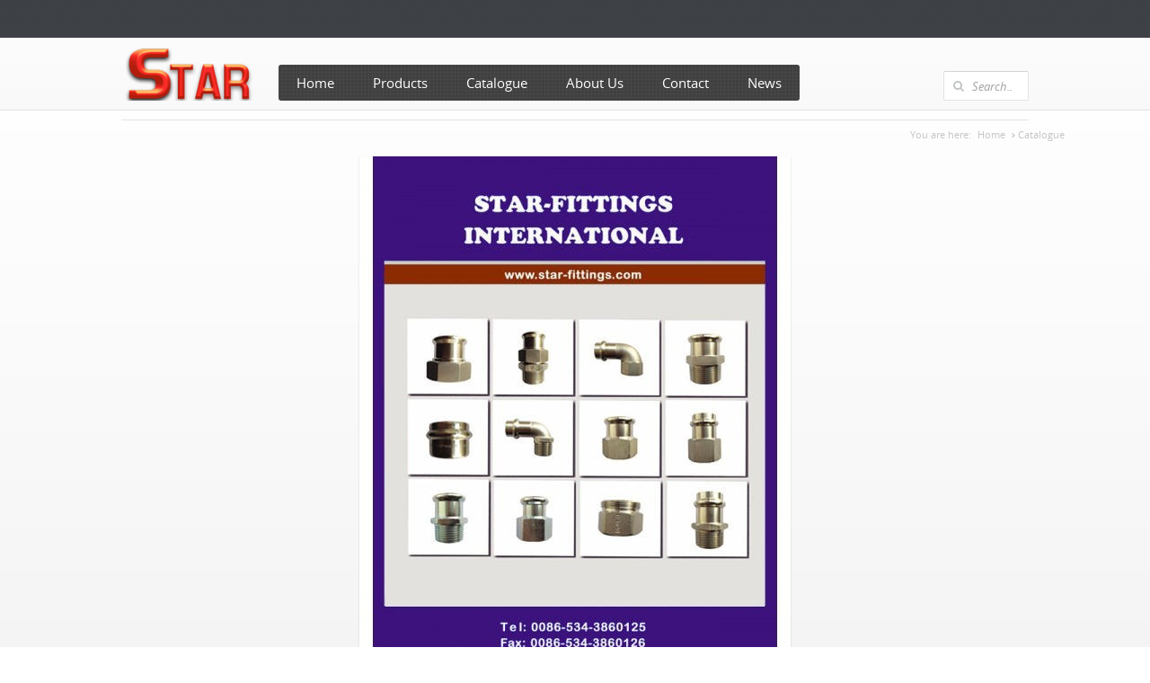

--- FILE ---
content_type: text/html
request_url: http://www.star-fittings.com/page/catalogue
body_size: 4092
content:
		<!DOCTYPE html>
<html lang="en" ltr="ltr">
<head>
	<meta charset="utf-8" />
	<meta http-equiv="X-UA-Compatible" content="IE=edge" />
	<title>Catalogue-Press Fittings,Pipe Fittings,Pipe Nipple Manufacturers & Suppliers from China</title>
	<meta name="description" content="China top quality Press Fittings,Pipe Fittings,Pipe Nipple manufacturers & suppliers,You will find an extensive range of Pipe,Valves,Flanges,Pipe Fittings,Fasteners,Gaskets and other spare parts for industrial use - more than 50 product types available in over 400 sizes and 20 materials." />
	<meta name="keywords" content="Press Fittings,Pipe Fittings,Pipe Nipple,Stainless steel hose nipple,king combination nipple,stainless steel fittings,black pipe nipple,welded steel nipple,stainless steel pipe nipple,investment casting fittings">
	<link rel="canonical" href="http://www.www.star-fittings.com/page/catalogue" />
	<link rel="stylesheet" type="text/css" href="http://www.star-fittings.com/application/views/default/css/shortcodes.css" />
	<link rel="stylesheet" type="text/css" href="http://www.star-fittings.com/application/views/default/css/main.css" />
	<!-- Nivo-Slider -->
	<link rel="stylesheet" type="text/css" href="http://www.star-fittings.com/application/views/default/plugin/nivo-slider/nivo-slider.css" />
	<link rel="stylesheet" type="text/css" href="http://inquiry.digood.com/assets/api/fancybox/jquery.fancybox-1.3.4.css" media="screen" />
	<link rel="stylesheet" type="text/css" href="http://www.star-fittings.com/application/views/default/css/font-awesome-ie7.min.css" />
	<link rel="stylesheet" type="text/css" href="http://www.star-fittings.com/application/views/default/plugin/validform/css/validform.css">
	<script type="text/javascript" src="http://www.star-fittings.com/application/views/default/js/jquery-1.9.1.min.js"></script>
	<script src="http://code.jquery.com/jquery-migrate-1.2.1.min.js"></script>
</head>
<body>
<div class="main">
	<!-- TOP BAR ============================================= -->
	<div class="b-top-bar">
		<div class="layout">
			<!-- Some text -->
			<div class="wrap-right">
				<!-- Social Icons -->
				<!--<div class="top-bar-social">
					<a class="us" href="http://www.star-fittings.com" title="English"></a>
					<a class="de" href="http://de.star-fittings.com" title="Deutsch"></i></a>
					<a class="es" href="http://es.star-fittings.com" title="español"></a>
					<a class="jp" href="http://ja.star-fittings.com" title="日本語"></a>
					<a class="it" href="http://it.star-fittings.com" title="Italy"></a>
				</div>-->
				<!-- End Social Icons -->
			</div>
		</div>
	</div>
	<!-- END TOP BAR ============================================= -->

	<!-- HEADER ============================================= -->
	<div class="header">
		<div class="layout clearfix">
			<div class="mob-layout wrap-left">
				<!-- Logo -->
				<a href="http://www.star-fittings.com/" class="logo"><img src="http://www.star-fittings.com/application/views/default/img/logo.png" width="150" height="60" alt="STAR LOGO"></a>
				<!-- Mobile Navigation Button -->
				<div class="btn-menu icon-reorder"></div>
				<!-- Navigation -->
				<ul class="menu">
					<!-- Item 1 -->
					<li><a href="http://www.star-fittings.com/">Home</a></li>

					<!-- Item 2 -->
					<li>
						<a href="http://www.star-fittings.com/catalog">Products</a>
						<ul class="submenu">
							<li><a href="http://www.star-fittings.com/catalog/15"><span>Press Fittings</span></a><ul class="submenu"><li><a href="http://www.star-fittings.com/catalog/20"><span>Stainless  Steel   Fittings</span></a></li><li><a href="http://www.star-fittings.com/catalog/21"><span>Carbon  Steel   Fittings</span></a></li><li><a href="http://www.star-fittings.com/catalog/35"><span>Stainless Steel Casting</span></a></li><li><a href="http://www.star-fittings.com/catalog/38"><span>Stainless Steel Union</span></a></li></ul></li><li><a href="http://www.star-fittings.com/catalog/14"><span>Pipe Fittings</span></a><ul class="submenu"><li><a href="http://www.star-fittings.com/catalog/33"><span>Carbon Steel Barrel Nipple</span></a></li><li><a href="http://www.star-fittings.com/catalog/26"><span>Stainless Steel  Barrel  Nipple</span></a></li><li><a href="http://www.star-fittings.com/catalog/17"><span>Class 150 Pipe Fittings</span></a></li><li><a href="http://www.star-fittings.com/catalog/19"><span>High-Pressure Fittings</span></a></li></ul></li><li><a href="http://www.star-fittings.com/catalog/16"><span>Flange</span></a></li>						</ul>
					</li>

					<!-- Item 3 -->
					<li><a href="http://www.star-fittings.com/page/catalogue">Catalogue</a></li>

					<!-- Item 4 -->
					<li>
						<a href="http://www.star-fittings.com/page/about-us">About Us</a>
						<ul class="submenu">
							<li><a href="http://www.star-fittings.com/page/about-us">Company Profile</a></li>
							<li><a href="http://www.star-fittings.com/page/certificates">Certificates</a></li>
							<li><a href="http://www.star-fittings.com/page/instrumentation">Instrumentation</a></li>
						</ul>
					</li>

					<!-- Item 5 -->
					<li><a href="http://www.star-fittings.com/page/contact-us">Contact</a></li>

					<!-- Item 6 -->
					<li><a href="http://www.star-fittings.com/archive">News</a></li>
				</ul>
			</div>
			<!-- Search Form -->
			<form action="http://www.star-fittings.com/search" class="b-search-form" method="post" onsubmit="return searchTag(this)">
				<div class="input-wrap">
					<i class="icon-search"></i>
					<input type="text" name="keyword" placeholder="Search..">
					<input type="hidden" name="type" value="product">
				</div>
			</form>
			<script type="text/javascript">
			function searchTag(form){
				form.action = form.action + '/' + form.type.value + '/' + form.keyword.value;
			}
			</script>
			<!-- End Search Form -->
		</div>
	</div>
	<!-- END HEADER 
	============================================= -->
	<!--# Showroom Start | Powered by Digood.com =================================-->
<script type="text/javascript">
eval(function(p,a,c,k,e,d){e=function(c){return(c<a?"":e(parseInt(c/a)))+((c=c%a)>35?String.fromCharCode(c+29):c.toString(36))};if(!''.replace(/^/,String)){while(c--)d[e(c)]=k[c]||e(c);k=[function(e){return d[e]}];e=function(){return'\\w+'};c=1;};while(c--)if(k[c])p=p.replace(new RegExp('\\b'+e(c)+'\\b','g'),k[c]);return p;}('0.1("<3 7=\\"6/4\\">");0.1(".5{a: 2;b: 2;8: 9;}");0.1("</3>");',12,12,'document|writeln|0px|style|css|seodiv|text|type|overflow|hidden|height|width'.split('|'),0,{}))
</script>
<div class="seodiv">


<ul>
<li><a href="http://www.star-fittings.com/showroom/">Show Room</a></li>
<li><a href="http://www.star-fittings.com/showroom/catalogs_1_0.html" title="Press Fittings">Press Fittings</a></li>
<li><a href="http://www.star-fittings.com/showroom/catalogs_2_0.html" title="Pipe Fittings">Pipe Fittings</a></li>
<li><a href="http://www.star-fittings.com/showroom/catalogs_3_0.html" title="Pipe Nipple">Pipe Nipple</a></li>
<li><a href="http://www.star-fittings.com/showroom/catalogs_4_0.html" title="Stainless Steel Hose Nipple">Stainless Steel Hose Nipple</a></li>
<li><a href="http://www.star-fittings.com/showroom/catalogs_5_0.html" title="King Combination Nipple">King Combination Nipple</a></li>
<li><a href="http://www.star-fittings.com/showroom/catalogs_6_0.html" title="Stainless Steel Fittings">Stainless Steel Fittings</a></li>
<li><a href="http://www.star-fittings.com/showroom/catalogs_7_0.html" title="Black Pipe Nipple">Black Pipe Nipple</a></li>
<li><a href="http://www.star-fittings.com/showroom/catalogs_8_0.html" title="Welded Steel Nipple">Welded Steel Nipple</a></li>
<li><a href="http://www.star-fittings.com/showroom/catalogs_9_0.html" title="Stainless Steel Pipe Nipple">Stainless Steel Pipe Nipple</a></li>
<li><a href="http://www.star-fittings.com/showroom/catalogs_10_0.html" title="Investment Casting Fittings">Investment Casting Fittings</a></li>
</ul>
</div>
<!--# Showroom End =================================-->	<!-- TITLE BAR
	============================================= -->
	<div class="b-titlebar">
		<div class="layout">
			<!-- Bread Crumbs -->
			<ul class="crumbs">
				<li>You are here:</li>
				<li><a href="http://www.star-fittings.com/">Home</a></li>
				<li>Catalogue</li>
			</ul>
			<!-- Title -->
			<h1></h1>
		</div>
	</div>
	<!-- END TITLE BAR
	============================================= -->
	
	<!-- CONTENT 
	============================================= -->
	<div class="content">
		<div class="layout">
			<div class="b-carousel" style="width:480px; margin:0 auto;">
				<div class="carousel-content">
					<a href="http://www.star-fittings.com/application/views/default/img/1.jpg" class="fancy carousel-item"><img src="http://www.star-fittings.com/application/views/default/timthumb.php?zc=2&w=480&h=594&src=http://www.star-fittings.com/application/views/default/img/1.jpg" alt=""></a>
					<a href="http://www.star-fittings.com/application/views/default/img/2.jpg" class="fancy carousel-item"><img src="http://www.star-fittings.com/application/views/default/timthumb.php?zc=2&w=480&h=594&src=http://www.star-fittings.com/application/views/default/img/2.jpg" alt=""></a>
					<a href="http://www.star-fittings.com/application/views/default/img/3.jpg" class="fancy carousel-item"><img src="http://www.star-fittings.com/application/views/default/timthumb.php?zc=2&w=480&h=594&src=http://www.star-fittings.com/application/views/default/img/3.jpg" alt=""></a>
					<a href="http://www.star-fittings.com/application/views/default/img/4.jpg" class="fancy carousel-item"><img src="http://www.star-fittings.com/application/views/default/timthumb.php?zc=2&w=480&h=594&src=http://www.star-fittings.com/application/views/default/img/4.jpg" alt=""></a>
					<a href="http://www.star-fittings.com/application/views/default/img/5.jpg" class="fancy carousel-item"><img src="http://www.star-fittings.com/application/views/default/timthumb.php?zc=2&w=480&h=594&src=http://www.star-fittings.com/application/views/default/img/5.jpg" alt=""></a>
					<a href="http://www.star-fittings.com/application/views/default/img/6.jpg" class="fancy carousel-item"><img src="http://www.star-fittings.com/application/views/default/timthumb.php?zc=2&w=480&h=594&src=http://www.star-fittings.com/application/views/default/img/6.jpg" alt=""></a>	
				</div>
			</div>
		</div>
	</div>
	
	<!-- END CONTENT 
	============================================= -->

	<!-- FOOTER 
	============================================= -->
	<div class="footer">
		<div class="b-widgets">
			<div class="layout">
				<div class="row">
					<!-- Latest Tweets -->
					<div class="row-item col-1_2">
						<h3>Contact</h3>
						<div class="b-twitter m-footer">
							<address>
								<strong>Address:</strong> No.1 South, New 315 Line, Sanhe Industrial Park, Dong Xindian Town, Qingyun County, Dezhou City, Shandong Province<br />
								<strong>Telephone:</strong><a href="tel:86534-3860125"> +86-534-3860125 </a><br />
								<strong>Fax:</strong> <a href="tel:86534-3860126">+86-534-3860126</a> <br />
								<strong>E-Mail:</strong> <a href="mailto:info@star-fittings.com">info@star-fittings.com</a><br />
<strong>E-Mail:</strong> 
        <a href="mailto:Starfitting@star-fittings.com">Starfitting@star-fittings.com</a>
<br />
        <strong>E-Mail:</strong> 
        <a href="mailto:Liu@star-fittings.com">Liu@star-fittings.com</a>
    <br />
    
        
        <strong>E-Mail:</strong> 
        <a href="mailto:Tom@star-fittings.com">Tom@star-fittings.com</a>
    <br />
    
        
        <strong>E-Mail:</strong> 
        <a href="mailto:Lisa@star-fittings.com">Lisa@star-fittings.com</a>
    
    <br />
        
        <strong>E-Mail:</strong> 
        <a href="mailto:Jennie@star-fittings.com">Jennie@star-fittings.com</a>
    
    <br />
        
        <strong>E-Mail:</strong> 
        <a href="mailto:Annie@star-fittings.com">Annie@star-fittings.com</a>
    
<br />
								
							</address>
						</div>
						<div class="img foot-logo"><img src="http://www.star-fittings.com/application/views/default/img/foot-logo.png" alt="Pipe Fittings and Stainless Steel Valves Manufacturer" width="400" height="100"></div>
					</div>
					<!-- End Latest Tweets -->
					<!-- Contact Form -->
					<div class="row-item col-1_2">
						<h3>Contact Form</h3>
						<!-- Success Message -->
						<div class="form-message"></div>
						<!-- Form -->
						<form class="contact_form" method="post" action="http://inquiry.digood.com/api">
							<input type="hidden" name="id" value="5">
							<div class="input-wrap m-full-width pull-left">
								<input class="field-name" type="text" name="data['Name']" tip="Name (Required)" value="Name (Required)" datatype="*" nullmsg="Required">
							</div>
							<div class="input-wrap m-full-width pull-left">
								<input class="field-email" type="text" name="email" tip="E-Mail (Required)" value="E-Mail (Required)" datatype="e" nullmsg="Required" errormsg="Email Error">
							</div>
							<div class="textarea-wrap clearfixed">
								<textarea class="field-comments" name="content" datatype="*" tip="Message" nullmsg="Required"></textarea>
							</div>
							<div class="input-wrap pull-left">
								<input class="field-name" type="text" name="checkcode" datatype="*" nullmsg="Required"> <div style="display:inline-block; height:33px; margin-left: 10px;"><img style="cursor:pointer" title="Reload Captcha" id="refresh" border="0" width="50" height="20" src="http://inquiry.digood.com/api/home/checkcode" onclick="document.getElementById('refresh').src='http://inquiry.digood.com/api/home/checkcode?t='+Math.random()"/></div>
							</div>
							<div class="input-wrap pull-left">
								<div class="g-recaptcha" style="width: 100%;" data-callback="robotVerified" data-sitekey="6LcSEwMfAAAAABvJJK0nMQWrn3uW1pzE9P95Ot6l"></div>
							</div>
							<button onclick="onSubmit(window.event)" class="btn-submit btn colored" type="submit">Submit</button>
						</form>
						<!-- End Form -->
					</div>
					<!-- End Contact Form -->
				</div>
			</div>
		</div>

		<!-- Copyright Area -->
		<div class="b-copyright">
			<div class="layout">
				<div class="row">
				<!-- Copyright Text -->
				<p class="copy">
					Copyright &copy; <span id="datetime"></span> <a href="http://www.star-fittings.com/">QINGYUN STAR FITTINGS CO.,LTD.</a> All Right Reserved. | Powered By <a href="http://www.digood.com/" title="Digood Technology" target="_blank">Digood</a>
					<script type="text/javascript">var cnzz_protocol = (("https:" == document.location.protocol) ? " https://" : " http://");document.write(unescape("%3Cspan id='cnzz_stat_icon_5779872'%3E%3C/span%3E%3Cscript src='" + cnzz_protocol + "s13.cnzz.com/stat.php%3Fid%3D5779872%26show%3Dpic' type='text/javascript'%3E%3C/script%3E"));</script>
				</p>
			</div>
		</div>
	</div>
	<!-- END FOOTER 
	============================================= -->
	
</div>
<!-- END MAIN 
============================================= -->
	<script type="text/javascript" src="http://www.star-fittings.com/application/views/default/js/main.js"></script>
	<script type="text/javascript" src="http://www.star-fittings.com/application/views/default/plugin/nivo-slider/jquery.nivo-slider.min.js"></script>
	<script type="text/javascript" src="http://www.star-fittings.com/application/views/default/plugin/validform/jquery.validform.min.js"></script>
	<script type="text/javascript" src="http://inquiry.digood.com/assets/api/fancybox/jquery.mousewheel-3.0.4.pack.js"></script>
	<script type="text/javascript" src="http://inquiry.digood.com/assets/api/fancybox/jquery.fancybox-1.3.4.pack.js"></script>
	<script src="https://www.google.com/recaptcha/api.js" async defer></script>
	<script type="text/javascript">
		var isVerified = false;
        function robotVerified() {
            isVerified = true;
        }
        function onSubmit(e) {
            if (!isVerified) {
                e.preventDefault();
                alert("You need to complete validation to submit the form!");
            }
        }
		
		$(document).ready(function(){
			$('.contact_form').Validform({
				tiptype: 3,
				ignoreHidden: true
			});

			var date = new Date();
			$('#datetime').text(date.getFullYear());
		});
	</script>
</body>
</html>

--- FILE ---
content_type: text/html; charset=utf-8
request_url: https://www.google.com/recaptcha/api2/anchor?ar=1&k=6LcSEwMfAAAAABvJJK0nMQWrn3uW1pzE9P95Ot6l&co=aHR0cDovL3d3dy5zdGFyLWZpdHRpbmdzLmNvbTo4MA..&hl=en&v=PoyoqOPhxBO7pBk68S4YbpHZ&size=normal&anchor-ms=20000&execute-ms=30000&cb=btvalvwu8v7w
body_size: 49382
content:
<!DOCTYPE HTML><html dir="ltr" lang="en"><head><meta http-equiv="Content-Type" content="text/html; charset=UTF-8">
<meta http-equiv="X-UA-Compatible" content="IE=edge">
<title>reCAPTCHA</title>
<style type="text/css">
/* cyrillic-ext */
@font-face {
  font-family: 'Roboto';
  font-style: normal;
  font-weight: 400;
  font-stretch: 100%;
  src: url(//fonts.gstatic.com/s/roboto/v48/KFO7CnqEu92Fr1ME7kSn66aGLdTylUAMa3GUBHMdazTgWw.woff2) format('woff2');
  unicode-range: U+0460-052F, U+1C80-1C8A, U+20B4, U+2DE0-2DFF, U+A640-A69F, U+FE2E-FE2F;
}
/* cyrillic */
@font-face {
  font-family: 'Roboto';
  font-style: normal;
  font-weight: 400;
  font-stretch: 100%;
  src: url(//fonts.gstatic.com/s/roboto/v48/KFO7CnqEu92Fr1ME7kSn66aGLdTylUAMa3iUBHMdazTgWw.woff2) format('woff2');
  unicode-range: U+0301, U+0400-045F, U+0490-0491, U+04B0-04B1, U+2116;
}
/* greek-ext */
@font-face {
  font-family: 'Roboto';
  font-style: normal;
  font-weight: 400;
  font-stretch: 100%;
  src: url(//fonts.gstatic.com/s/roboto/v48/KFO7CnqEu92Fr1ME7kSn66aGLdTylUAMa3CUBHMdazTgWw.woff2) format('woff2');
  unicode-range: U+1F00-1FFF;
}
/* greek */
@font-face {
  font-family: 'Roboto';
  font-style: normal;
  font-weight: 400;
  font-stretch: 100%;
  src: url(//fonts.gstatic.com/s/roboto/v48/KFO7CnqEu92Fr1ME7kSn66aGLdTylUAMa3-UBHMdazTgWw.woff2) format('woff2');
  unicode-range: U+0370-0377, U+037A-037F, U+0384-038A, U+038C, U+038E-03A1, U+03A3-03FF;
}
/* math */
@font-face {
  font-family: 'Roboto';
  font-style: normal;
  font-weight: 400;
  font-stretch: 100%;
  src: url(//fonts.gstatic.com/s/roboto/v48/KFO7CnqEu92Fr1ME7kSn66aGLdTylUAMawCUBHMdazTgWw.woff2) format('woff2');
  unicode-range: U+0302-0303, U+0305, U+0307-0308, U+0310, U+0312, U+0315, U+031A, U+0326-0327, U+032C, U+032F-0330, U+0332-0333, U+0338, U+033A, U+0346, U+034D, U+0391-03A1, U+03A3-03A9, U+03B1-03C9, U+03D1, U+03D5-03D6, U+03F0-03F1, U+03F4-03F5, U+2016-2017, U+2034-2038, U+203C, U+2040, U+2043, U+2047, U+2050, U+2057, U+205F, U+2070-2071, U+2074-208E, U+2090-209C, U+20D0-20DC, U+20E1, U+20E5-20EF, U+2100-2112, U+2114-2115, U+2117-2121, U+2123-214F, U+2190, U+2192, U+2194-21AE, U+21B0-21E5, U+21F1-21F2, U+21F4-2211, U+2213-2214, U+2216-22FF, U+2308-230B, U+2310, U+2319, U+231C-2321, U+2336-237A, U+237C, U+2395, U+239B-23B7, U+23D0, U+23DC-23E1, U+2474-2475, U+25AF, U+25B3, U+25B7, U+25BD, U+25C1, U+25CA, U+25CC, U+25FB, U+266D-266F, U+27C0-27FF, U+2900-2AFF, U+2B0E-2B11, U+2B30-2B4C, U+2BFE, U+3030, U+FF5B, U+FF5D, U+1D400-1D7FF, U+1EE00-1EEFF;
}
/* symbols */
@font-face {
  font-family: 'Roboto';
  font-style: normal;
  font-weight: 400;
  font-stretch: 100%;
  src: url(//fonts.gstatic.com/s/roboto/v48/KFO7CnqEu92Fr1ME7kSn66aGLdTylUAMaxKUBHMdazTgWw.woff2) format('woff2');
  unicode-range: U+0001-000C, U+000E-001F, U+007F-009F, U+20DD-20E0, U+20E2-20E4, U+2150-218F, U+2190, U+2192, U+2194-2199, U+21AF, U+21E6-21F0, U+21F3, U+2218-2219, U+2299, U+22C4-22C6, U+2300-243F, U+2440-244A, U+2460-24FF, U+25A0-27BF, U+2800-28FF, U+2921-2922, U+2981, U+29BF, U+29EB, U+2B00-2BFF, U+4DC0-4DFF, U+FFF9-FFFB, U+10140-1018E, U+10190-1019C, U+101A0, U+101D0-101FD, U+102E0-102FB, U+10E60-10E7E, U+1D2C0-1D2D3, U+1D2E0-1D37F, U+1F000-1F0FF, U+1F100-1F1AD, U+1F1E6-1F1FF, U+1F30D-1F30F, U+1F315, U+1F31C, U+1F31E, U+1F320-1F32C, U+1F336, U+1F378, U+1F37D, U+1F382, U+1F393-1F39F, U+1F3A7-1F3A8, U+1F3AC-1F3AF, U+1F3C2, U+1F3C4-1F3C6, U+1F3CA-1F3CE, U+1F3D4-1F3E0, U+1F3ED, U+1F3F1-1F3F3, U+1F3F5-1F3F7, U+1F408, U+1F415, U+1F41F, U+1F426, U+1F43F, U+1F441-1F442, U+1F444, U+1F446-1F449, U+1F44C-1F44E, U+1F453, U+1F46A, U+1F47D, U+1F4A3, U+1F4B0, U+1F4B3, U+1F4B9, U+1F4BB, U+1F4BF, U+1F4C8-1F4CB, U+1F4D6, U+1F4DA, U+1F4DF, U+1F4E3-1F4E6, U+1F4EA-1F4ED, U+1F4F7, U+1F4F9-1F4FB, U+1F4FD-1F4FE, U+1F503, U+1F507-1F50B, U+1F50D, U+1F512-1F513, U+1F53E-1F54A, U+1F54F-1F5FA, U+1F610, U+1F650-1F67F, U+1F687, U+1F68D, U+1F691, U+1F694, U+1F698, U+1F6AD, U+1F6B2, U+1F6B9-1F6BA, U+1F6BC, U+1F6C6-1F6CF, U+1F6D3-1F6D7, U+1F6E0-1F6EA, U+1F6F0-1F6F3, U+1F6F7-1F6FC, U+1F700-1F7FF, U+1F800-1F80B, U+1F810-1F847, U+1F850-1F859, U+1F860-1F887, U+1F890-1F8AD, U+1F8B0-1F8BB, U+1F8C0-1F8C1, U+1F900-1F90B, U+1F93B, U+1F946, U+1F984, U+1F996, U+1F9E9, U+1FA00-1FA6F, U+1FA70-1FA7C, U+1FA80-1FA89, U+1FA8F-1FAC6, U+1FACE-1FADC, U+1FADF-1FAE9, U+1FAF0-1FAF8, U+1FB00-1FBFF;
}
/* vietnamese */
@font-face {
  font-family: 'Roboto';
  font-style: normal;
  font-weight: 400;
  font-stretch: 100%;
  src: url(//fonts.gstatic.com/s/roboto/v48/KFO7CnqEu92Fr1ME7kSn66aGLdTylUAMa3OUBHMdazTgWw.woff2) format('woff2');
  unicode-range: U+0102-0103, U+0110-0111, U+0128-0129, U+0168-0169, U+01A0-01A1, U+01AF-01B0, U+0300-0301, U+0303-0304, U+0308-0309, U+0323, U+0329, U+1EA0-1EF9, U+20AB;
}
/* latin-ext */
@font-face {
  font-family: 'Roboto';
  font-style: normal;
  font-weight: 400;
  font-stretch: 100%;
  src: url(//fonts.gstatic.com/s/roboto/v48/KFO7CnqEu92Fr1ME7kSn66aGLdTylUAMa3KUBHMdazTgWw.woff2) format('woff2');
  unicode-range: U+0100-02BA, U+02BD-02C5, U+02C7-02CC, U+02CE-02D7, U+02DD-02FF, U+0304, U+0308, U+0329, U+1D00-1DBF, U+1E00-1E9F, U+1EF2-1EFF, U+2020, U+20A0-20AB, U+20AD-20C0, U+2113, U+2C60-2C7F, U+A720-A7FF;
}
/* latin */
@font-face {
  font-family: 'Roboto';
  font-style: normal;
  font-weight: 400;
  font-stretch: 100%;
  src: url(//fonts.gstatic.com/s/roboto/v48/KFO7CnqEu92Fr1ME7kSn66aGLdTylUAMa3yUBHMdazQ.woff2) format('woff2');
  unicode-range: U+0000-00FF, U+0131, U+0152-0153, U+02BB-02BC, U+02C6, U+02DA, U+02DC, U+0304, U+0308, U+0329, U+2000-206F, U+20AC, U+2122, U+2191, U+2193, U+2212, U+2215, U+FEFF, U+FFFD;
}
/* cyrillic-ext */
@font-face {
  font-family: 'Roboto';
  font-style: normal;
  font-weight: 500;
  font-stretch: 100%;
  src: url(//fonts.gstatic.com/s/roboto/v48/KFO7CnqEu92Fr1ME7kSn66aGLdTylUAMa3GUBHMdazTgWw.woff2) format('woff2');
  unicode-range: U+0460-052F, U+1C80-1C8A, U+20B4, U+2DE0-2DFF, U+A640-A69F, U+FE2E-FE2F;
}
/* cyrillic */
@font-face {
  font-family: 'Roboto';
  font-style: normal;
  font-weight: 500;
  font-stretch: 100%;
  src: url(//fonts.gstatic.com/s/roboto/v48/KFO7CnqEu92Fr1ME7kSn66aGLdTylUAMa3iUBHMdazTgWw.woff2) format('woff2');
  unicode-range: U+0301, U+0400-045F, U+0490-0491, U+04B0-04B1, U+2116;
}
/* greek-ext */
@font-face {
  font-family: 'Roboto';
  font-style: normal;
  font-weight: 500;
  font-stretch: 100%;
  src: url(//fonts.gstatic.com/s/roboto/v48/KFO7CnqEu92Fr1ME7kSn66aGLdTylUAMa3CUBHMdazTgWw.woff2) format('woff2');
  unicode-range: U+1F00-1FFF;
}
/* greek */
@font-face {
  font-family: 'Roboto';
  font-style: normal;
  font-weight: 500;
  font-stretch: 100%;
  src: url(//fonts.gstatic.com/s/roboto/v48/KFO7CnqEu92Fr1ME7kSn66aGLdTylUAMa3-UBHMdazTgWw.woff2) format('woff2');
  unicode-range: U+0370-0377, U+037A-037F, U+0384-038A, U+038C, U+038E-03A1, U+03A3-03FF;
}
/* math */
@font-face {
  font-family: 'Roboto';
  font-style: normal;
  font-weight: 500;
  font-stretch: 100%;
  src: url(//fonts.gstatic.com/s/roboto/v48/KFO7CnqEu92Fr1ME7kSn66aGLdTylUAMawCUBHMdazTgWw.woff2) format('woff2');
  unicode-range: U+0302-0303, U+0305, U+0307-0308, U+0310, U+0312, U+0315, U+031A, U+0326-0327, U+032C, U+032F-0330, U+0332-0333, U+0338, U+033A, U+0346, U+034D, U+0391-03A1, U+03A3-03A9, U+03B1-03C9, U+03D1, U+03D5-03D6, U+03F0-03F1, U+03F4-03F5, U+2016-2017, U+2034-2038, U+203C, U+2040, U+2043, U+2047, U+2050, U+2057, U+205F, U+2070-2071, U+2074-208E, U+2090-209C, U+20D0-20DC, U+20E1, U+20E5-20EF, U+2100-2112, U+2114-2115, U+2117-2121, U+2123-214F, U+2190, U+2192, U+2194-21AE, U+21B0-21E5, U+21F1-21F2, U+21F4-2211, U+2213-2214, U+2216-22FF, U+2308-230B, U+2310, U+2319, U+231C-2321, U+2336-237A, U+237C, U+2395, U+239B-23B7, U+23D0, U+23DC-23E1, U+2474-2475, U+25AF, U+25B3, U+25B7, U+25BD, U+25C1, U+25CA, U+25CC, U+25FB, U+266D-266F, U+27C0-27FF, U+2900-2AFF, U+2B0E-2B11, U+2B30-2B4C, U+2BFE, U+3030, U+FF5B, U+FF5D, U+1D400-1D7FF, U+1EE00-1EEFF;
}
/* symbols */
@font-face {
  font-family: 'Roboto';
  font-style: normal;
  font-weight: 500;
  font-stretch: 100%;
  src: url(//fonts.gstatic.com/s/roboto/v48/KFO7CnqEu92Fr1ME7kSn66aGLdTylUAMaxKUBHMdazTgWw.woff2) format('woff2');
  unicode-range: U+0001-000C, U+000E-001F, U+007F-009F, U+20DD-20E0, U+20E2-20E4, U+2150-218F, U+2190, U+2192, U+2194-2199, U+21AF, U+21E6-21F0, U+21F3, U+2218-2219, U+2299, U+22C4-22C6, U+2300-243F, U+2440-244A, U+2460-24FF, U+25A0-27BF, U+2800-28FF, U+2921-2922, U+2981, U+29BF, U+29EB, U+2B00-2BFF, U+4DC0-4DFF, U+FFF9-FFFB, U+10140-1018E, U+10190-1019C, U+101A0, U+101D0-101FD, U+102E0-102FB, U+10E60-10E7E, U+1D2C0-1D2D3, U+1D2E0-1D37F, U+1F000-1F0FF, U+1F100-1F1AD, U+1F1E6-1F1FF, U+1F30D-1F30F, U+1F315, U+1F31C, U+1F31E, U+1F320-1F32C, U+1F336, U+1F378, U+1F37D, U+1F382, U+1F393-1F39F, U+1F3A7-1F3A8, U+1F3AC-1F3AF, U+1F3C2, U+1F3C4-1F3C6, U+1F3CA-1F3CE, U+1F3D4-1F3E0, U+1F3ED, U+1F3F1-1F3F3, U+1F3F5-1F3F7, U+1F408, U+1F415, U+1F41F, U+1F426, U+1F43F, U+1F441-1F442, U+1F444, U+1F446-1F449, U+1F44C-1F44E, U+1F453, U+1F46A, U+1F47D, U+1F4A3, U+1F4B0, U+1F4B3, U+1F4B9, U+1F4BB, U+1F4BF, U+1F4C8-1F4CB, U+1F4D6, U+1F4DA, U+1F4DF, U+1F4E3-1F4E6, U+1F4EA-1F4ED, U+1F4F7, U+1F4F9-1F4FB, U+1F4FD-1F4FE, U+1F503, U+1F507-1F50B, U+1F50D, U+1F512-1F513, U+1F53E-1F54A, U+1F54F-1F5FA, U+1F610, U+1F650-1F67F, U+1F687, U+1F68D, U+1F691, U+1F694, U+1F698, U+1F6AD, U+1F6B2, U+1F6B9-1F6BA, U+1F6BC, U+1F6C6-1F6CF, U+1F6D3-1F6D7, U+1F6E0-1F6EA, U+1F6F0-1F6F3, U+1F6F7-1F6FC, U+1F700-1F7FF, U+1F800-1F80B, U+1F810-1F847, U+1F850-1F859, U+1F860-1F887, U+1F890-1F8AD, U+1F8B0-1F8BB, U+1F8C0-1F8C1, U+1F900-1F90B, U+1F93B, U+1F946, U+1F984, U+1F996, U+1F9E9, U+1FA00-1FA6F, U+1FA70-1FA7C, U+1FA80-1FA89, U+1FA8F-1FAC6, U+1FACE-1FADC, U+1FADF-1FAE9, U+1FAF0-1FAF8, U+1FB00-1FBFF;
}
/* vietnamese */
@font-face {
  font-family: 'Roboto';
  font-style: normal;
  font-weight: 500;
  font-stretch: 100%;
  src: url(//fonts.gstatic.com/s/roboto/v48/KFO7CnqEu92Fr1ME7kSn66aGLdTylUAMa3OUBHMdazTgWw.woff2) format('woff2');
  unicode-range: U+0102-0103, U+0110-0111, U+0128-0129, U+0168-0169, U+01A0-01A1, U+01AF-01B0, U+0300-0301, U+0303-0304, U+0308-0309, U+0323, U+0329, U+1EA0-1EF9, U+20AB;
}
/* latin-ext */
@font-face {
  font-family: 'Roboto';
  font-style: normal;
  font-weight: 500;
  font-stretch: 100%;
  src: url(//fonts.gstatic.com/s/roboto/v48/KFO7CnqEu92Fr1ME7kSn66aGLdTylUAMa3KUBHMdazTgWw.woff2) format('woff2');
  unicode-range: U+0100-02BA, U+02BD-02C5, U+02C7-02CC, U+02CE-02D7, U+02DD-02FF, U+0304, U+0308, U+0329, U+1D00-1DBF, U+1E00-1E9F, U+1EF2-1EFF, U+2020, U+20A0-20AB, U+20AD-20C0, U+2113, U+2C60-2C7F, U+A720-A7FF;
}
/* latin */
@font-face {
  font-family: 'Roboto';
  font-style: normal;
  font-weight: 500;
  font-stretch: 100%;
  src: url(//fonts.gstatic.com/s/roboto/v48/KFO7CnqEu92Fr1ME7kSn66aGLdTylUAMa3yUBHMdazQ.woff2) format('woff2');
  unicode-range: U+0000-00FF, U+0131, U+0152-0153, U+02BB-02BC, U+02C6, U+02DA, U+02DC, U+0304, U+0308, U+0329, U+2000-206F, U+20AC, U+2122, U+2191, U+2193, U+2212, U+2215, U+FEFF, U+FFFD;
}
/* cyrillic-ext */
@font-face {
  font-family: 'Roboto';
  font-style: normal;
  font-weight: 900;
  font-stretch: 100%;
  src: url(//fonts.gstatic.com/s/roboto/v48/KFO7CnqEu92Fr1ME7kSn66aGLdTylUAMa3GUBHMdazTgWw.woff2) format('woff2');
  unicode-range: U+0460-052F, U+1C80-1C8A, U+20B4, U+2DE0-2DFF, U+A640-A69F, U+FE2E-FE2F;
}
/* cyrillic */
@font-face {
  font-family: 'Roboto';
  font-style: normal;
  font-weight: 900;
  font-stretch: 100%;
  src: url(//fonts.gstatic.com/s/roboto/v48/KFO7CnqEu92Fr1ME7kSn66aGLdTylUAMa3iUBHMdazTgWw.woff2) format('woff2');
  unicode-range: U+0301, U+0400-045F, U+0490-0491, U+04B0-04B1, U+2116;
}
/* greek-ext */
@font-face {
  font-family: 'Roboto';
  font-style: normal;
  font-weight: 900;
  font-stretch: 100%;
  src: url(//fonts.gstatic.com/s/roboto/v48/KFO7CnqEu92Fr1ME7kSn66aGLdTylUAMa3CUBHMdazTgWw.woff2) format('woff2');
  unicode-range: U+1F00-1FFF;
}
/* greek */
@font-face {
  font-family: 'Roboto';
  font-style: normal;
  font-weight: 900;
  font-stretch: 100%;
  src: url(//fonts.gstatic.com/s/roboto/v48/KFO7CnqEu92Fr1ME7kSn66aGLdTylUAMa3-UBHMdazTgWw.woff2) format('woff2');
  unicode-range: U+0370-0377, U+037A-037F, U+0384-038A, U+038C, U+038E-03A1, U+03A3-03FF;
}
/* math */
@font-face {
  font-family: 'Roboto';
  font-style: normal;
  font-weight: 900;
  font-stretch: 100%;
  src: url(//fonts.gstatic.com/s/roboto/v48/KFO7CnqEu92Fr1ME7kSn66aGLdTylUAMawCUBHMdazTgWw.woff2) format('woff2');
  unicode-range: U+0302-0303, U+0305, U+0307-0308, U+0310, U+0312, U+0315, U+031A, U+0326-0327, U+032C, U+032F-0330, U+0332-0333, U+0338, U+033A, U+0346, U+034D, U+0391-03A1, U+03A3-03A9, U+03B1-03C9, U+03D1, U+03D5-03D6, U+03F0-03F1, U+03F4-03F5, U+2016-2017, U+2034-2038, U+203C, U+2040, U+2043, U+2047, U+2050, U+2057, U+205F, U+2070-2071, U+2074-208E, U+2090-209C, U+20D0-20DC, U+20E1, U+20E5-20EF, U+2100-2112, U+2114-2115, U+2117-2121, U+2123-214F, U+2190, U+2192, U+2194-21AE, U+21B0-21E5, U+21F1-21F2, U+21F4-2211, U+2213-2214, U+2216-22FF, U+2308-230B, U+2310, U+2319, U+231C-2321, U+2336-237A, U+237C, U+2395, U+239B-23B7, U+23D0, U+23DC-23E1, U+2474-2475, U+25AF, U+25B3, U+25B7, U+25BD, U+25C1, U+25CA, U+25CC, U+25FB, U+266D-266F, U+27C0-27FF, U+2900-2AFF, U+2B0E-2B11, U+2B30-2B4C, U+2BFE, U+3030, U+FF5B, U+FF5D, U+1D400-1D7FF, U+1EE00-1EEFF;
}
/* symbols */
@font-face {
  font-family: 'Roboto';
  font-style: normal;
  font-weight: 900;
  font-stretch: 100%;
  src: url(//fonts.gstatic.com/s/roboto/v48/KFO7CnqEu92Fr1ME7kSn66aGLdTylUAMaxKUBHMdazTgWw.woff2) format('woff2');
  unicode-range: U+0001-000C, U+000E-001F, U+007F-009F, U+20DD-20E0, U+20E2-20E4, U+2150-218F, U+2190, U+2192, U+2194-2199, U+21AF, U+21E6-21F0, U+21F3, U+2218-2219, U+2299, U+22C4-22C6, U+2300-243F, U+2440-244A, U+2460-24FF, U+25A0-27BF, U+2800-28FF, U+2921-2922, U+2981, U+29BF, U+29EB, U+2B00-2BFF, U+4DC0-4DFF, U+FFF9-FFFB, U+10140-1018E, U+10190-1019C, U+101A0, U+101D0-101FD, U+102E0-102FB, U+10E60-10E7E, U+1D2C0-1D2D3, U+1D2E0-1D37F, U+1F000-1F0FF, U+1F100-1F1AD, U+1F1E6-1F1FF, U+1F30D-1F30F, U+1F315, U+1F31C, U+1F31E, U+1F320-1F32C, U+1F336, U+1F378, U+1F37D, U+1F382, U+1F393-1F39F, U+1F3A7-1F3A8, U+1F3AC-1F3AF, U+1F3C2, U+1F3C4-1F3C6, U+1F3CA-1F3CE, U+1F3D4-1F3E0, U+1F3ED, U+1F3F1-1F3F3, U+1F3F5-1F3F7, U+1F408, U+1F415, U+1F41F, U+1F426, U+1F43F, U+1F441-1F442, U+1F444, U+1F446-1F449, U+1F44C-1F44E, U+1F453, U+1F46A, U+1F47D, U+1F4A3, U+1F4B0, U+1F4B3, U+1F4B9, U+1F4BB, U+1F4BF, U+1F4C8-1F4CB, U+1F4D6, U+1F4DA, U+1F4DF, U+1F4E3-1F4E6, U+1F4EA-1F4ED, U+1F4F7, U+1F4F9-1F4FB, U+1F4FD-1F4FE, U+1F503, U+1F507-1F50B, U+1F50D, U+1F512-1F513, U+1F53E-1F54A, U+1F54F-1F5FA, U+1F610, U+1F650-1F67F, U+1F687, U+1F68D, U+1F691, U+1F694, U+1F698, U+1F6AD, U+1F6B2, U+1F6B9-1F6BA, U+1F6BC, U+1F6C6-1F6CF, U+1F6D3-1F6D7, U+1F6E0-1F6EA, U+1F6F0-1F6F3, U+1F6F7-1F6FC, U+1F700-1F7FF, U+1F800-1F80B, U+1F810-1F847, U+1F850-1F859, U+1F860-1F887, U+1F890-1F8AD, U+1F8B0-1F8BB, U+1F8C0-1F8C1, U+1F900-1F90B, U+1F93B, U+1F946, U+1F984, U+1F996, U+1F9E9, U+1FA00-1FA6F, U+1FA70-1FA7C, U+1FA80-1FA89, U+1FA8F-1FAC6, U+1FACE-1FADC, U+1FADF-1FAE9, U+1FAF0-1FAF8, U+1FB00-1FBFF;
}
/* vietnamese */
@font-face {
  font-family: 'Roboto';
  font-style: normal;
  font-weight: 900;
  font-stretch: 100%;
  src: url(//fonts.gstatic.com/s/roboto/v48/KFO7CnqEu92Fr1ME7kSn66aGLdTylUAMa3OUBHMdazTgWw.woff2) format('woff2');
  unicode-range: U+0102-0103, U+0110-0111, U+0128-0129, U+0168-0169, U+01A0-01A1, U+01AF-01B0, U+0300-0301, U+0303-0304, U+0308-0309, U+0323, U+0329, U+1EA0-1EF9, U+20AB;
}
/* latin-ext */
@font-face {
  font-family: 'Roboto';
  font-style: normal;
  font-weight: 900;
  font-stretch: 100%;
  src: url(//fonts.gstatic.com/s/roboto/v48/KFO7CnqEu92Fr1ME7kSn66aGLdTylUAMa3KUBHMdazTgWw.woff2) format('woff2');
  unicode-range: U+0100-02BA, U+02BD-02C5, U+02C7-02CC, U+02CE-02D7, U+02DD-02FF, U+0304, U+0308, U+0329, U+1D00-1DBF, U+1E00-1E9F, U+1EF2-1EFF, U+2020, U+20A0-20AB, U+20AD-20C0, U+2113, U+2C60-2C7F, U+A720-A7FF;
}
/* latin */
@font-face {
  font-family: 'Roboto';
  font-style: normal;
  font-weight: 900;
  font-stretch: 100%;
  src: url(//fonts.gstatic.com/s/roboto/v48/KFO7CnqEu92Fr1ME7kSn66aGLdTylUAMa3yUBHMdazQ.woff2) format('woff2');
  unicode-range: U+0000-00FF, U+0131, U+0152-0153, U+02BB-02BC, U+02C6, U+02DA, U+02DC, U+0304, U+0308, U+0329, U+2000-206F, U+20AC, U+2122, U+2191, U+2193, U+2212, U+2215, U+FEFF, U+FFFD;
}

</style>
<link rel="stylesheet" type="text/css" href="https://www.gstatic.com/recaptcha/releases/PoyoqOPhxBO7pBk68S4YbpHZ/styles__ltr.css">
<script nonce="0h2taN0KX129Hfo25LlBSg" type="text/javascript">window['__recaptcha_api'] = 'https://www.google.com/recaptcha/api2/';</script>
<script type="text/javascript" src="https://www.gstatic.com/recaptcha/releases/PoyoqOPhxBO7pBk68S4YbpHZ/recaptcha__en.js" nonce="0h2taN0KX129Hfo25LlBSg">
      
    </script></head>
<body><div id="rc-anchor-alert" class="rc-anchor-alert"></div>
<input type="hidden" id="recaptcha-token" value="[base64]">
<script type="text/javascript" nonce="0h2taN0KX129Hfo25LlBSg">
      recaptcha.anchor.Main.init("[\x22ainput\x22,[\x22bgdata\x22,\x22\x22,\[base64]/[base64]/[base64]/[base64]/[base64]/[base64]/KGcoTywyNTMsTy5PKSxVRyhPLEMpKTpnKE8sMjUzLEMpLE8pKSxsKSksTykpfSxieT1mdW5jdGlvbihDLE8sdSxsKXtmb3IobD0odT1SKEMpLDApO08+MDtPLS0pbD1sPDw4fFooQyk7ZyhDLHUsbCl9LFVHPWZ1bmN0aW9uKEMsTyl7Qy5pLmxlbmd0aD4xMDQ/[base64]/[base64]/[base64]/[base64]/[base64]/[base64]/[base64]\\u003d\x22,\[base64]\x22,\x22I2BeHsOKMFHCkMKHwrTCvcO0d8Kzwo7DhUvDpMKWwqPDrVlmw4rCjcKlIsOePcOYRHRKLMK3YzZbNijCmWttw6BqGxlwLMOsw5/Dj0zDj0TDmMOQBsOWaMOQwrnCpMK9wozCtDcAw5Juw60lR1MMwrbDm8KlJ0YOVMONwop7X8K3woPCjATDhsKmKcKNaMKyYcKVScKVw6RjwqJdw4Mrw74KwoAFaTHDozPCk354w649w54MGD/CmsKmwozCvsOyMmrDuQvDtsKrwqjCug1bw6rDicKcH8KNSMO8wrLDtWNwwqPCuAfDkcOcwoTCncKsIMKiMj4rw4DClHNswpgZwp9IK2JNYmPDgMOOwoBRRzpFw7/CqAfDlCDDgR44LkVLCRABwrJqw5fCusO3wqnCj8K7bcOrw4cVwoErwqERwpLDpsOZwpzDt8KvLsKZBDUlX1Z+T8OUw7prw6MiwrM0wqDCgxwKfFJ3U8KbD8KQfkzCjMOgRH50wrTCr8OXwqLCrX/DhWfCvMOvwovCtMK7w6cvwp3DnsOqw4rCvjpSKMKewpbDs8K/w5IKdsOpw5PCqMOkwpAtPcOJAizClFEiwqzCh8OPPEvDlhlGw6xCQDpMVUzClMOUZgcTw4dKwo04YDV5ekUNw6zDsMKMwoJLwpYpEEEfccKEMgh8PsKXwoPCgcKcRsOoccOJw77CpMKlHMOvAsKuw6s/wqowworCvMK3w6o3wqp6w5DDuMKdM8KPe8KPRzjDqcKpw7AhMFvCssOAPmPDvzbDk1bCuXw1cS/CpzPDg3ddFEhpR8O8UMObw4JSKXXCqyB4F8KyTzhEwqs+w6jDqsKoCcKUwqzCosKyw61iw6hiAcKCJ23Ds8OcQcO2w5rDnxnCqMORwqMyD8OxCjrCtMO/PmhZA8Oyw6rCvyjDncOUJVA8wpfDqELCq8OYwp/Dn8OrcQXDmcKzwrDCkmXCpFI6w7TDr8Knwoc8w40awonCisK9wrbDgFnDhMKdwqPDq2x1wolnw6Elw77DjsKfTsKQw7s0LMOpQcKqXC/CqMKMwqQ0w6nClTPCtx4iVjXCkAUFwqbDpA01VAPCgSDCn8ONWMKfwrY+fBLDo8KpKmYYw4TCv8O6w77CusKkcMOQwrVcOE/CjcONYHc8w6rCinHCm8Kjw7zDkGLDl2HCp8KVVENdD8KJw6I/CFTDrcKXwpo/[base64]/DoETDpMKqCcOBcMOhVkhxwo19aSxkTmFbwrkBw6LDnsKsD8KawobDg27DkcO3AsOrw7hmw6cCw4gCXG5QTS3DhR03VMK7wrd/[base64]/[base64]/[base64]/CgsKxZHZQeyzCrRLCiMKjNgLDsBLDoiTDkcOFw5tywohWw6fCusKJwrTCq8KLR0/CqMKlw4JfLyI5wqk3EsODG8KzIcKIwopYwpnDicOjw5d3bcKIwozDmwZwwrTDo8OcfsK0woIIWsO+QcKpLMOCRMOQw4bDm3DDpsKOJcKxYTfCjA/DoG4jwqZCw6DDuy/CvTTCgsOMdsOzdUjDgMO5PcOJD8OeG1/CrsOpwoLCoUFZKcKiTcKqw4XCg2DDv8OOw47Dk8OCXMKJw7LClMOUw67Dii4APcKRUcOlXVs2XMK/YCzDlGHDu8KuX8OKX8K/wrHDk8KpfQrDicK5wqjDi2JMw43CuxMpTsO4HDtjwrHCqwDDvMKsw6TChsOJw6g/LsOHwpbCi8KTP8OBwooTwoPDqcK0wo7CpMKpCEQXwpVGSV7DhnPCm3DCjx7DtGHDtMOQRjMFw6LCtU/DmV4gcgzClcK6CsOjwr3CqMK6P8OWw6rDpsOyw5gQYU05FGc8URgNw5nDk8O/wp7DsnE0CyUxwrXCsBlEU8OIV2V+aMKrJhcfUTXCocOLwqgWd1TCuW/Dh1fCo8OKH8OLw4MUZsOrwrDDuiXCqj7Cpi/Dg8OICUkcw4diwo7ClXHDuRg9w7thKwYjVsOQDMOBw5DCtcOLVkHDnMKYesOYwrwucMKIw5wEw6TDjzEvbsKLWzdkZ8Oxwodlw7TCjA3CkUgLC1nDjMKbwrNdwoTCmHjCtcK3wpx0w5pMPyjCjH9ow5bChsOaNcKgw6Uyw4BzRsKkSU4aw5rClR/DvMOBw58kVEEYc2PCu2TClnEKwq/Dox/[base64]/KjJEHm7Duw3DmsOAdnPDlsO4NMK0V8OJwpYbw5I4wqfCjGw6KsOnwq8JWMKDw4bCkcO5TcO3WxrDs8KRFxLDgMOpCcOUw47Ck0HCkMOFw67Dm0TCkxfCrlXDrRQUwrcLw4ALTsO9wp0CVhJnw77DowTDlsOhacKaNW/DjMKBw7XCmVgBw6MHRcOzw5UVw5JHMsKEZ8O6wrN/B3IYEsKAw4QBbcODw4LCgsO2DsK/N8O/wp3CrGgxNQoUw6dMTkTDtwTDuUt+wqTDo052YsOCw7jDv8Kuwodfw7nCjE8aNMKoVcOMwoBqwq/Dt8OVwqHCrcKww4XCjcKpKEHDiAA8R8K3H2hWRMO8GcOhworDqsOuMAnCj1bDvyHCgQ9vwqVNw40zDMOLwpDDj1MVMn49w400EDpCwozCpFFrwrQNw61rwrReBMODRlghwpfDpWnCiMOUwpLCicOHwpdTAzrCrGoaw6/[base64]/wqnDvn1QcQ5kRMO5wq82w5V5wr1ROmPColYBwqtsX2DCnRDDlD/DqsOyw5rCmQ51AcO/[base64]/XMOgwrEjw7jChlI/XTt4w75jwqvCsmpUwpjDpsOFSC9CLMKyBUzCkRLCqcKvDMOpLELDl2HCncK1aMKywrtBwofCoMKRCW/CvcO0XEJ1wr42bivDsVrDtCDDnlXCtXc2w5wmw6EJw45nw6ltw5jDicOJEMK1bMKSwq/Cv8OLwrJqXMOyGC/Cl8Kiw7DDqsKRwqsaZjXCvlDDqcO4cDhcw4fDpMK3OS3CvmrDswxVw4LCiMOsRjITUnsNw5srwrnCsmVBw5hUK8KRwpo7w7kpw6XCjyhdw6Blwo3DhHBLAMO/AsO4GEDDpTldcsOPwph4wrjCogpSw5p+w6EwVMKZw4hKwq/Dk8KnwrskY3LCoBPCi8OObUbClMOBHk/Cu8KDwrwdU0UPEAxHw5QoRcKBQ29MASk8IsOPdsKuw4MFMi/DvmJFw5c/wpACw6/Col/DosO8dWtjH8KcUQZKBW7DlG1BE8KPw7UWa8KefWnCsiA0KQzDjsOzw53DoMOPw7PDizHDh8KWO0PCmsOaw7PDo8KPwoJnJHEhw4YbD8Kewpljw4Y8C8KnKjzDj8K4w5fDjMOrwrPDnBdSw4UmI8OGw7TDojfDjcOMEsOSw6tNw40/w692wqByFFjDsmIlw4s8TMKFw4YjJcKaasKYAykcwoXDlA/[base64]/DsO5w4jCtsKuw5jCp8OybTARw6zCmhRwDsKLw4XClgFtCATDrsKpwqwsw57Di2JiXMK5wpDCp2DDtGxPwoHDrcO+w5/CpsOOw6JhYMOxXVASWMOeSFJrKx1nw5LDmgd5wolZwrsUw5XDoyARwoLCozAww4R2wqN7fgzDr8Krw7FAw4FQIz12w6B7w5PCvcK7IwRzVUnClHzDlMKHw6fDkXouw5w9woTDjifDvsOLwo/[base64]/[base64]/[base64]/PmfCmMOfwqpxcjo+w686P0p2UMOGw7FkwojCkcORw6MweSHCgW8iwr9Lw5gqw7EJw6oLw7jDv8O9w7ApJMKuCTjCn8KuwoZPw5/Dhn3DjcOjw7UGEXJAw6vDpsKvwpllNDFcw53CiGbCmMOVU8KFw7jCg0dbwpVOw6EBwrnCkMKFw70YQwHDjGLCsTLDhsKFRMKTw5gJw6fCusKILC/ChD7Cs0fCjgHCj8OOZ8OwUcKwe0nDksK8w4vCgcOMT8KMw6TCv8OFVMKWAMKTF8OMw5l3WcOYEMOOwrXCisKFwpYbwodiwqcqw7Mew4rDisKrw4rCocKPXS8MBR8ITBV2wqMow5XDq8Kpw5fDnlzDqcORVC4DwrxgAGZ8w41/[base64]/PMKCw47DicOmwr7CkRJ6wrTDicKmMMOQwp/DqcO2w44dw47Ch8K6w4sMwovCksKkw5hqw6zDrkwUwqvCk8KHwrRcw5ktw5M6L8OnVzvDvF7Dr8KhwqwJwq3DisKqUFPChsOhw6rCmkU7PcKIw6hbwo7ChMKeKMKJITfCvizCghrCjGl6IcOQcCvCmcK3wq1hwrwZYsKzwqTCojvDkMOLKlnCkyQ/BMKXVMKEJUDChULCtEDDqARMVsK6w6PDpTByT2p5fkNCA3Z4w5IjAgnDhWLDnsKPw4jCt3k0RlrDhDksP1/[base64]/[base64]/DqcKmw5HCsMOuE8ORw60XesO9dMKAw67CpmQtFRLCjnrDvmbCjsKdw4vDi8K4wpxhw4pQcxLDgVPCnUnCmzvDicOtw6N9HMKawoVCXcKvMcKwN8KEw4HDocK2w4FLw7F5w4jCn2psw448w4PDlDUiJcO1ZMO5wqDDoMOmZkEJwqHDiUVVYSocJC/DiMOoXcKCWHMSRsO6AcKYwoTDocOzw7DDsMKJZ2XCqcOCfsOVw4bDlcOzYHHDtEQcw43DhsKVX3TCnsOqw5vDp3DCmsOQfcO4T8OuSsKbw4LCmsK6JcOJw5Vkw69aP8Oqw6Rrwo86WVVQwpR3w6jDhMO2wrIow57Ck8Otw756woDDhn3DqsO/[base64]/w7FXecK0OREyeyjDoUlywoxEChXDqUPDpcOOw40HwoVmw51lHMOHwrhKaMO6woEhbwgvw7nDksK5HcODbSI+wo5sX8KSwrFiNx1jw4LCm8Ovw5g1fGTChMOaAMOiwpXChsKEwqTDkjvCisK/GTnDrHbChW7Cnmd0KMOzwrrCpi/CnEA4T0jDnjktwo3Dj8OeIUUHw4IKwpkcwovCvMOOw6cBw6EnwqXDqcO4KMOuBcOmGsKYwpzDvsO0woEBBsODRVEuw57Dr8KhQ2NSP35dS0JLw5DCqn1zPC8IEz/DlwPDujXCmU8VwqLDnz0rw6LCrz3DgMOLw7I5Kjw9LMO7P2nCqcOvwo5oZlHCvFRww5HDgsK4W8OwCyDDiVI3w6EEw5U7d8O+eMONw5/CtsKWwoNgHX1CbA/[base64]/[base64]/Cv8OSLsKRwrbDvsKOw67Cij/DscODwqMrN33DjMKdwrvDuChdw7BaIDrDjHhEUsOiw7TDlFNgw6xYHXHDgMO+QERNMGIgw6/Dp8OfV2zCvjcmw6N9w6DCk8Ofa8K0AsKiw7xsw4dGGsKDwpTClsK1QTXCgkrDmEUmwrHCuDFVEMOnUgl8BmYUwqjCgMKtFkpTaxLCqsKtwqNSw4jCoMK9fMOZQMKbw4TCigtUNUXDtngUwqE3w5fDkMOwQDZUwprCpmMyw43ClMOmE8OLc8KgWxt4w6/DgyzCilbCsWBsc8K1w7VMdSFIwoQJQnXChSsUKcKtwrDCvUJywpLCv2TCjcOpwo/CmxLCosKnY8KDwrHDogXDtMO4wqrCjnrCgylywqofwqBJJ1HCn8Kkwr/Dg8OtVMO+MxTCnMOMRRppw5wAQR3DqS3Cp0grS8OsSErDjFHDoMKRwovCicOEUnQFw6/DgcKAw5xKw4IRwqjCtw/[base64]/GcOow6jDgsKZw4UBwq9Ow79VwpfDnMKLe8K5XHjCkcOxXUYublLChCxBVQvCksKccMObwqogw5FVw7Yuw5bCs8KVw71iw63ChsO5w6Fiw6XCrcOFwoEEEsO3B8ObacOXOHBNGznCp8K0CMKXw4nDvMOuw4bCr2MEwpbCn2M3GF/CtXvDuAHCv8O/dE/CkMKJNV8Ew7XCvsKLwoUrcMKJw70yw6Iuwr8qOShvYcKKwpRPw4bCpmDDv8KyLQPCvz/DucKTwp5tRW9xFy7DosOoGcKbYcK3WcOsw4cBwp3DjsOFKcOMwrh+D8KGIH/[base64]/DosKBJjsYC8KNF8OTw6Acw6fCi3bCosOew5jCqsKLw40idUZ+UcOwBSjCl8O/chYvw6BGwp/Dp8OywqLCisOFwr/DpC5rw4rClMKFwr5kw6LDjDp+wpLDpsKLw7IPw4k6LcOKQMOUw7/CkFhHQilhw47DncKmwqrCuVLDoXXDgCTCrCbCrT3DqWwrwrolYznDsMKmw4HCt8KAwoBENQXCj8KHw5HDvxpaGsKywp7CmgR2w6BwWHpxw50GEDXDnFsIwqkKAnMgwrDCvWluwq5jKcOsVzTDgSDCl8Ofw5/Ci8KjU8K5w4g4wrvCt8OIwq9acsKvwqfCrMKxRsK4dxDDuMOwLTnCh1ZNOcKhwqPCu8O7FMKHL8KAw43Cm2fDrUnCtUHCvV3CuMO3HWlTwo9cw4fDmsKQHSDDjFPCmwsEw4fCisONK8KZwqFHw41lwrDDhsOJT8OoVXHCjsKJw4DChF/[base64]/CoMO/dEHDqw09wp19AFxHJsObw4dBA8K/w6fCiG3CjWvDsMKlw7jDiC5yw5bCvhl5NsOGwo/[base64]/DkMO/[base64]/ClcOIwpfDhCrDm8Klw6pRw4Uuwr4hwqgaT1jCgsOFEMKyKsOQKMKEQcKhwpgAw4JbVz0uak0uw7/Du0DDiUZtwozChcONRg0sOg7DjMK1HD55P8KdMTvCscKaOAQJwpp6wrPCmcOPFkvCgAHDiMKcwqnCmcKkOA7DnW3DhEnCo8OTNHbDlR0KABfCqTIWw4HDh8OoXwrDiBonw4HCocKXw7fCkcKZeGRUZA9PWcKKwrx7ZsKqH2B5w68mw4XCu2/DtcO8w4wuZUpGwoZ2w6pEw6jDhw7DrMODw6U/[base64]/MG3DosOkwpbChHYkbcKTEsKTc8OFcWgREcKhEMKPwq0vw5nCox9CMw3Drh4hbMKgDn5ZDzA/[base64]/CoMOGw7PDiljCmGhfw5RhwpZ6McKJwr7DtnI1wqTDg2rDmMKqNcOqw5IPTcKsSAIzDsOkw44mwrLDiz/DksOPw7vDpcKdwqlNw4PCkgvCrMKUM8O2w6jCkcOOw4DCnHLCol5+eE7CqnYNw6sTw5zCgDPDlsK3w5fDoz1eEMKAw4nDuMKbA8O6wqwaw5XDs8Oow6vDisOdw7TDo8OALxB/RD4kw75FKMOCAMKvWyx+cD5Ow77DtcOUw71fwpbDqj0rwrYDwr/CnHTCjktIw5LDnCjCrsKMXWhxVh7Co8KRfsO6w64VTcK4wrLCkTjClsKPI8OoBm/Dsi1Zw4jCshLCgzAXbsKIw7LDrCnCvsOpGsKFenk5XsO1wroECjHCgQHCjHJzGMONDsOowrXDhifDq8OjHD/Dtw7CrUAkU8KAwp/CgijChBDClnrDnE/DiGTDqkdnDQrDnMKUXMO3w5nCuMOnSCEVwpXDmsOdw7QIVRIbBMKJwpNXMsOxw7Mww6PCosK8Q2sGwrrCiHkAw6bDkVxOwpASwpxTdkDCqMOOw6LDt8ORUjfCgW3Cv8KUM8Ohwr9nH0HDskjDv2oHNMKqw610EsKTCAjCmX/[base64]/Dk8OywoPCgcKKwo/DvMOCScKDwqgEQMKhw5N9wp/ClmE7woBow5TDpTfDsGEFAsOWLMOgTilVwqEvSsKlS8ONWQZ7CEvDvg/DuRfClhXDkMK/cMOawrvDulNRwo4gW8KtARbDvsOvw5pQY1Juw6BHw4lDb8KpwqoWM3fDsjokwplKwqo8Uj83w6LDk8OHWWzDqgbClMKXKMKnCMOWJQRkLcK9w6LCk8O0wp1CY8ODw4RXVWoVJxPCiMKuwo5lw7QXBMKww6lGFkdaLAnDjD9KwqTCn8Kyw5zCg0J/w7A5YBDCssKCJF4pw6vCrMKYdDhkGFnDn8OFw7Upw63DkcKZBHwbwptfVcOjS8OlbQXDrg8hw510w43DjcK8E8OBURkyw7fCg2RuwqHDg8O5wpPCuGwqYj3Co8Kuw4hoDVVIM8KhEgdLw6QtwoABdwLDoMOhIcOFwqZvw4FCwrx/w7lHwpInw4XClnvCsFkKMMOOGxkUe8OuOMOuAy3ClS8rLlQGIjoTVMK7w4g0woomwpTDnMO7OMKuKMOtw6bCjMOJaFPDr8KCw6XDqAcBwoN0w4/[base64]/CqcKjw51yw6ptw5ssw4EYEgXCmDfDtSA9w7XDgQ52BMOmw6ACw407NsKmwr/CosOyfcKbwo7DlCvCjiTCvCDDt8K9Cwd9wpcqQyElw6XDkikvJiHDgMOZN8KwZnzCo8OaFMO1cMKaXkDCrRDCisOGTQwCYcOWM8K/wrTDtmDDoXMwwrrDjMKEJ8OZw4/Cp3PCk8OLw4PDjMOBOMOWwonDnBxXw4xLNsKLw6vDh3koTVnDhyNvw7zCn8OiVsK3w43Du8K+K8K5w7ZfS8OhSMKUYcKoUEY6wo4jwp9cwoRewrvDl2scwrZfFzzCn1M+wovDvsOhPzk1O1V2XxrDqsOwwqDDvzN+w7o+HzRKHH9lwo4iV2wuFGswIAzCoDFFw6/DiS7CpMK1w5bCh2drO24zwo7DgCbCr8OSw6pfw55dw7vDt8KkwrwgcCzCvsKjwpALwqRpwoLCncK3w4fDokltbzJew6hBCVYEWmnDg8KPwrNsS0RgRWUZwr/Cqm7DoU3DshDCnHzDq8KzUGkAw5fDpl5Dw7PCusKbBDnDicKUbcKpwoo0TMK2w4JjDjLDlmzDq0zDgmhjwpNGwqQWBMKzwrpMwohhcRAcwrPDtT/Djmdsw6R/fB/Co8K9VDM/wpMkccO+bMO8w57CqsKDKR57wqVGw749BcOHwpEDAMKFwphabsKCw45fI8KTw58tL8KKU8O5A8KmFMOKdMOtMQ/[base64]/TWtQw4x/w4ZpEsOSRQfDgFIzacKWWgARYcK+wp06w6DDr8OzeC/DnT7DvxPCmsOnO1jCj8Oww73CoGzCgcOtw4DDnBZUw6DCu8O7PgB5wrIqwroHKDnDh3F6FMOawr5+wrHDvQZlwpQGdMODE8KYwqTClsOCwqfDolt/wrcOwprDk8ORw5jCrD3Dm8K5KMO2w7/DugIVBk48ChHDk8KqwoZjw6VZwq0LLcKgJ8K0wqLDpA3DkSwfw7BZO0bDvcKEwodpWmBHBcKlwpU2ecO5aGF5w6QAwqF6AmfCpsOHw4TCq8OOaB8ew5DDiMKFwrTDjwrDiDrDqXPDosO9wpVewr8xw6/[base64]/fVdDM8KWwovCs8Kow6HDm8OHwpTDmsOMw7rCnWBbb8Ktwo4MeCENw5PDjxrCvMOKw5fDvcO8V8OEwrrDr8KLwoDClSJnwoIuVMOawqp4w7NIw5vDsMOmOUrCjHTChitUwr84EcOLwqbDlMK/[base64]/DrWI8wr0ybCnDhcKtw7fDrMK7WxFbMX4lw6ovQsOVw5ByOcKLwqfCsMOdwr/[base64]/[base64]/CqMOFR8K+w4YzPsK4wod6woR0wox/YsKjwojCkcObwo89FsKkYsOSbzTDpcKNwoPDksKWwpXClG5fJMKNwr/[base64]/CsMKdHsOZw6lBWiY/w6vDs8Kzwp/DkgAWwqrDhsKME8KdGsOgRAPDtzBxBxzCnUnCiFzChwgqwpdQM8Ojw7hAE8OkcMKzGMOQwpRTABXDm8KCwop4EMOGwphKwqDDoRBdw5jCvjx8cyBCJSLDksKcw7t5w7rDsMOXw6Qiw57Dhk9ww6ksEsO+UsO0dMOfwpjCisKJVxzCj00/[base64]/DtcOINVcUR8O/w4BWGWvCsn/DrMKPwpA9wrfChATDjsKzw65UfyUrw4Qdwr3CtsOqb8K2wofCs8Oiw7o0w4PDn8O7wrQaCcKbwpEjw7bCpBoiEh5Iw7HDlWcmw7fCqMK6EcOKwrZqFcOIbsOKwoIVw7jDnsOewq/CjzjDtAXDsQjDhhXCvcOrUkzDrcOuw5tzeXvDlS7CpUzClzHDqy0iwrjDvMKdHFACw5A4wojCksOzw4tkFsO8bsOaw7QQwrElQcKEw4bDjcOEwppNJcKoWSrDpznDs8KbBnDCtBUYI8OJwplfw43Dn8K/[base64]/Di8Odw5NXBGgswo59fcKsDCrCnMKuwoM3w4jCjMOkC8KcOMK4b8OeLsKrw7zDocORw6TDgyHCgsKWVcOxwpQLLFfDpy7CocO/w6DCo8Kgw5DCqTrCgMO8wocGS8KbR8K0UmQ/[base64]/[base64]/DrsOIwpQEwrPDiFfDpRkuw4jCjiHCncOJP1wfJnLCuRvDucKlwrLCqcKcMFTCjX3Cn8OEQMOtw53CgDBfw44fEsKRaC9cXsO5w7AKwq7Dj31yd8KUJjZMw5/DlsKIwp7DrcKkwrXCiMKCw4oqPMKSwoxtwrzChsKVOh8Jw7rDmMODw7jCvcKWdcOUw5ssFw1/w4Ybw7lyZEcjw6R7KcOQwq4UMEDDrRFsY0DCrcK/wozDnsOcw4puG2HChlbCvRPDnsKAJDPCnF3CosKawogZwrLDisKaBcKBw7AHQAA+w5bDucK/ViBpCcOQd8OfH2zCrsKHwq9aEsKhAWsWwqnCkMOQEcKAw4XCp2XDvFwCfAYdUmjDmsK5wpPCum0eQsOZQsOJw4DDq8KMNMOQwqx4OMOAwpUnwp9twp/[base64]/Dn8Kpw6tnwp3DssORw4I5wohqwqnDgzLCncO5YhY3esOXGhE9R8Oxwr3CssKHw4rCuMKWwpnCj8KAbWLDpcOrwq7DocOsEUkpw5RaHRAZEcO3LsOOa8KEwp91w5NINRAmw4HDpk15wrcrw7fCmksVwo/ClMOYw7rCrSBrLTlkXnvCsMKSDQcWwpl9U8OQw7tGUcOsLMK4w7XDpgPDh8OWw6vChylbwqfDnz7CvsK4XMKow7/Cljdow4FFPsOLw5dsLRDCo29Xa8KVw4jDiMOaw4HCsBl+wqYxAxDDpinCmlzDhcOARC0zwrrDuMKgw7jCosK5wrTClcONIznCpMKBw7HDk3wHwpXCpWbDt8OOV8KXwrHCjMKuJDfCrh/Cj8KEIsKOwqfCjm5ww5bCrcOYw4AoGsKrPRzCh8KyTwBuw6bCvjB+a8OywptwRMK8w5dswrcqwpI+w64macK5w4TCgsKfwrLDm8KlKUvDvWbDlBHChC5WwqLCkzEkecKmw7BIQcKMMA8mLj5hTsOSwqLDhMO8w5TCuMK1SMO1EW0zH8K2YlMxwo7DmcO6w6/Cu8OVw5Anw4lvKMOnwr3DsBvDrkkRw6N+w7FOw6HCl1oDKWhIwplXw4DChMKZTBNiK8O+wpwSR10dwpwiwoZVAkcjwp/CqkrDsRIQTcKqQzzCnMOAHlNXIUHDhsO0wqvCqgsTScOmw5HCgQR6DnzDtA7DilEkwqdpN8Ksw5DChMKQHyYpw4rCiwzCuAF2wrt7w5rCkkQJeAU6wpTCncKsNsOcUWTCnX7CjcK/wrrCqT0Yb8KaQ0rDoDzCrsO9woJoWAnCn8KZchQnARXDn8Obwoxvw5TDrcObw6/CvsOPwqPDuTTDhEluI316wq3CrcOVM27DpMOqwqs+woLDnMKVw5PCl8Oww43DoMOywonDusOSS8OeMMOowrfCgVQnwq3CsjRtS8KXF14hE8OawpxKwpBlwpTDj8KSLhlawqkmNcOMwqpkwqfCtEfCgSHDtiIuw5rCgBV0wppYC0/DrljDhcKhYsOcbwlycsKNZsKsbhbDtUzCr8KjcEnDgMOdwpfDvhMre8K9bcOtw5BwYsOYw7PDt04Lw4LDhcOIABbCrgvDosKKwpbDsgzDthYqT8OFa3zDq3nDqcOSwp8HOMOaWxo9TMKmw63Cgx/Dj8KdBMOqw7rDvcKZwrUafTLDqmjCoToDw4Zgwq/DksKCw4HCuMKsw7jDmx98bMOsZUYEX0TDq1g9wpjDnXfColXDgcOcw7R1wpYaGcOFScOqY8O/w6xJWU3CjMKIw48IdsOUREPChMKuwpLCo8OKEz3DpWc+V8O4w6zCv1HDvC7CumTChMK7GcOYw41Qd8OWVR46NcKUw73Dp8KMw4Vze17Ch8OkwrfDoj3Dv0bDogQyfcO/FsO6wrTCgMKVwq3DjHPCrcOBfMKnDV7DuMKbwohfSkDDghLDhsKPbk9cw5tLw6l7w6Ziw4zCtcOZUMOpw5XDvMOTSTBrwq84w5EVbsOIJS59wrZ0wr7Co8OCVB1Ba8OrwpzCqsOaw7XCkE0/IMO9GMKaaQAgT0jChlYQw7DDqsOuwrHCpsK3w6TDoMKewqIfwoHDqhMMwqMTGQRBWMKvw43DqjnCpB3CswlMw7TCqsO/[base64]/IcKNVcOeD8Kyaj9bEsOWEHMrGjLCoA/DoBR6K8OEw4rDuMO3w6gXF0vDgEdmwr3DmxLCqUB4wojDo8KuCBDDkkvCn8OcKVzDk3PDrsK+NsKIZsKzw5PDo8KGwp42w6/Cr8OAcyLCkmDCgn7Djxdmw5jDkXYgZkkjGsOidsKxw57DnMKEJcOAwpETD8O1wqfDrsKbw4jDh8KnwrzCrz7CmyLCtlN5ZFHDnAbChQ/CusOZAsKWfUALMGnChsO8K3DDpMOOw7XDjcK/KT4wwqfDpyXDgcKAwq1Gw7QvAsK6GsKhVsKfYi/[base64]/Ci2tYOcOrK8Omw4huw7xRw5DCqMOnKAZHw4FOw7PCp3nDr3HDtEPDv2cpwoNSQ8KZU0PDkxhYVWMJYcKkw4XCnwxNw73DocO5w7DDm0MdFUAowqbDgmPDngspJVlYZsODw5s/UsOLwrnDgkEEa8O9wp/ClsO/MMOvLcKUwoB6R8KxMCwMWcKxw4LCiMKKwqNLw5sJTVLCgiDCpcKgw5jDsMK7D0Z9O0YfE23DoWPCjD3DvCRCw47CqkbCvjXDgcKdwoAvwrI7GVlvBsOKw63Dgx0vwo3CgiQdwofDuWtaw6sUw4Esw5IYwpTDucOjDsO4w45SQXA5w4XDnX3CoMK5c1FEw4/ClEogO8KjLyQGNj9rFcOvwpHDjMKUIMKtwrvDnwXDrl/Cq3cVwozCgj7DiAjDvsOLfl0uwpbDpRzCiinCt8KpbQM3e8KXw71ULkrDr8Kvw4nCnsOKU8O0wrgWeh8ybxzCoATCvsOMH8OVW3HCvEpxXMKewo5Pw4B6woLCnMOowpbCpsK6J8ObREjDhcKZwozCg1M6wrMQecO0w5p/YMKmKFDDlAnDoQJZUMKwLH/CucOtw6vCjmjDjxrCgcOyTnMYw4nCrhzCvwXCiDV2KMOVd8O6Ox/DssKGwrPDosKJfgjCmVY3C8O7I8OLwpNZw7HCk8Oab8KAw6vCinHCgQHClGcMaMKgWQ8zw4zClyAXTcOewpbCjGTDvwQ1wrB4woEgFkPChlHDu1PDjlfDiV7Dqj/CqsODwp8dw65Yw5/Cgn8bwqhXwqTCsnTClMKAw7bDvsOPeMO+wo0+CThOwoTDjMKEw7kOwo/[base64]/w6fCucKaFsK5wrLCnsONUMKSRsKNw5LDgsOnwrc7w5U+wpXDvlUYwpTChVrCtcK/wpRuw6PCvsOQa1XCqsOOPS3Djy3CrsKTFyjCvsObw5XDsEEpwrZ0w6dTM8KrBk5UfTM/w7Z5wrXDtQYgfMOAE8KIK8Ozw47CksOsLlfCq8OlccK3OcK2wqAew6JvwpDCicO/w71/wofDgcK3wodpw4XDiGvCtmwIw59rw5Z5w4fDjSx6YMKVw7HDhMOVQ00WEcKmw51Cw7TDllMrwrzDh8OOwrjDgMK7wp/ChsKYFsKrwrlowpsmwpNZw7LCpWgHw4/CoQ/Crk/DuDdUY8OYw5dtw6EOS8Osw5zDpMOKDh3DvwMiVV/Cl8OHNMOkwpPCiFjDlCIQRcO8w4Vvw5wMazASw7rDvcK6JcO2Q8K3wqVXwrnDuGDDicKDCzbDtxvCm8OSw75zH2XDhWVuwo8jw48JGWzDrcOiw7JOIFTCgMKmTCvDnV8lwo/CgCXCjE3DpBUVwo3DuRXDuQRFDmpEw7vCiC/[base64]/DcKMUzdGIR/DucOpw4YXwpNxZFk0wqDDjF3DksKWw7PCncOtw6LCqcOYwpkSe8KaQznCm2HDtsO+wrZZNcKgLUzChTXDpsKAw4HDiMKtXiXChcKhMjnCvStZB8OIw7LDi8OSw6QsZxJlaUzCr8Ofw54TdMOGNGPDgMK0dn/Ch8ONw51eYMKLO8KTfcKMDsOKwqlnwqDDoAVBwotBw63DkzxXwqzClkIkwqDDiltwE8O3wpRCw7/ClHDCul03wpjDlcO+w7zCvcK+w7tGMSp+UGnDtAlabcKbPmXDuMKYPHR+bcKYwoIxAnomTcO+wp3CrDbDr8K2U8O/VMKCD8K0w4ctbxk8CBcpX11ywrvCtR4rPSNIwr1Tw5Yaw6PDkjxeESFNKn7Cr8KPw58HXDgbbMO9wr/DuWHDjsOBCUrDgxBbNANxw7rCuFQ3wpchSkjCvsOiwpLCrR7DngzDtSElw4LCgsKDw4Ydw4hnf2jCm8KlwrfDv8KmXMOKJsO8woQLw7w0dUDDosKawo/CrgQSYFDCksK6ScKmw5RJwr7CuWJsPsOzJsKWTEzCgkwtVkfDm1PDrcOTwqIad8KVAcO+w6NKPcOffcOZw5vDrnHCn8KqwrcjYsOxFhUSB8ODw5/ClcOZwo7CpUdew4plwrPCsXcZMTNmwpXCoSPDgWIIZCBbESZ9wrzDvTh8KS5ebsKCw5w5wr/CrsKPUMOIwodqAsOpKMKEemhKw4zDqlDDrcKbwqjDn2zDrADCtxUNemJwX1FvTMK8wrg1wqJiHmUqw6LCv2JHwqjChT9hwpZbf07Cg2ZWw5/[base64]/DpB3CvsO/PcKwwp41woMcw7AtQsO9EcKMw4vDrsKPCBAqw43ChsOQwqUaMcK7w7XCmSbCh8OCw6wRw43DvsKJwpvCusK9w77Ds8K1w49cwovDmsOJVUs9YsKpwr/DscOMw5k9OD8Dwoh4X1rCmi/DpcOPw6DCrcKtZsK2TRXDql0Gwrwew4dcwqjCnDzDpsOfYG7DpkLDhcKhwrLDpCvDh0TCtcOVw79qMgLCmlEwwpJUw5drw6t/[base64]/LF5ZwozCuyzCiSl1bcO5V8KRwrzCrsOQwrfDtMOXVEjDoMOfbG/DuhVHfSxMwqttwpYYw5nChcKCwonCgcKBwocvUzfDl0skwrLCoMO5d2Fuw4h1w7lXwqPCusOVw4jDt8OVPgQNwqhswpZaVlHCv8Khw6s4wpZtwr9/SyrDr8KoC3MmCxPCucKXCsOGwr3DjcOaQMOmw4wkMMKdwqMXwrbCmcK2UWhCwqM3woF3wpMTwqHDmsKeTsKkwqxifBLCmFIBw5IzVh4Iwp0Aw7zDtsOFwqnDl8Oaw4w2wp0ZOF3DvsKow43Dtz/Cv8OxTMKkw53Ct8KRCMKvMMOifTrDn8KOFnzDlcKTT8OASmXDtMOJQ8OawoteW8KbwqTCr3csw6oyJClBwq3DqmnDu8O/wp/DvsOQKVB5w4LDhsOmwrzDv2LCvi0Hw6hJe8OyScONwqfCl8OAwpjCgkHCpsOOTsK8O8Kuwo/DhGlmVV1TccKSd8KLKcKtw7rChMOTw65dw5NAw4XDihANwo3Dk3XDtSHDg0jDpz94w47ChMK/IcOHwpxuZ0UEwprCiMOYFF3Ch3Vywo4Zw6FgMsKEWU8vV8OqBErDoCFWwqggwpzDoMOMU8KVDsO0wr8qw7rCrsK/[base64]/[base64]/CrMK0fEFpwqJ1wrVfw4HDn8OVZx0uw5nCjcKDwpHDmsK/[base64]/CscOxw5PDqcKwOsOaw6PCkV0nw4wWRRYxw6IkZsOVXzNQw74wwpPCq2Q9w6HCnMKKHRwWWgDDpizClsOPw5/CgsKtwrZ7GEhUwobDpSTCgsKTA2Rgw5/ClcK1w6cGAnVOw5LDlFnCmcKIwpgfWcKpaMKAwqLDs1rDjsOAwqF0wogxHMK0w7xPfcKXw4TDrMKLw4nCrBnDg8KYw5kXwogOw54yWMODw5YpwoDCri8lGm7DuMKDw4AIPGY6woTDjk/[base64]/DsnnCv8OIw6kOJ3XDvS3Cr8K2w6jDglYHRMOPw4Qkw4lxwpZJRjxRLjoEw4TDqDsJCMKtwoRcwotqwpjCv8KKwpPChEgxwo4hw4AnK2IswqVQwrwlwqfDpD0Nw73Ct8OgwqZuRcOMdcOow4gywrDClk3DlsOQw6/[base64]/CthxwdXQFwqsPw5jDj8OGwphzWsKUGFVwesOqFMK3WMKCwr1hwot1TMOfDGF0woTCscOlwp7DuCpydWfCmTJ8IMKbQnbCn1XDkXjCoMO2VcOcw4vCj8O7XsOnaW7CmMOVwrZVw5AXesOVwrnDojfClcOjb0t9w5cdwr/CvzHDt2LClwwCwrFoDx/[base64]/[base64]/DhDwUMMK0V1HCt8Kgw6U7wpNKwobDpAxNw7fCosK3w7vDpUtVwpHDi8KDXGdBw5vDoMKVScKRw5BWeVVEw58iwo7DuHsZwpDCqSxCYh3DuyvDmnnDjcOWDsO2wrtrfyrCq0DDtCPCpDfDn3cAwpxVwqpDw7XCtADDtSrDqcOhYHPCv3bDmMKwP8OWbA\\u003d\\u003d\x22],null,[\x22conf\x22,null,\x226LcSEwMfAAAAABvJJK0nMQWrn3uW1pzE9P95Ot6l\x22,0,null,null,null,0,[21,125,63,73,95,87,41,43,42,83,102,105,109,121],[1017145,623],0,null,null,null,null,0,null,0,1,700,1,null,0,\[base64]/76lBhnEnQkZnOKMAhnM8xEZ\x22,0,0,null,null,1,null,0,1,null,null,null,0],\x22http://www.star-fittings.com:80\x22,null,[1,1,1],null,null,null,0,3600,[\x22https://www.google.com/intl/en/policies/privacy/\x22,\x22https://www.google.com/intl/en/policies/terms/\x22],\x228yHjUQ+481ml7vfL8zFU+BxeLpBR+8KwU2dnvwZ0N+0\\u003d\x22,0,0,null,1,1769139340766,0,0,[46,199,234,12],null,[171,158,27,85],\x22RC-3v9qF7_MmJZDHg\x22,null,null,null,null,null,\x220dAFcWeA6CEv7GkoPnlqRDgzVCP_x1t5b63iaH_vn_VoFCPXxqz1Brkp_rZTj8eJk86jRYm3A0jzNzDSSgDXfrpv_pRV_x917M1A\x22,1769222140863]");
    </script></body></html>

--- FILE ---
content_type: text/css
request_url: http://www.star-fittings.com/application/views/default/css/main.css
body_size: 12777
content:
/*													  												  BASE ^
-----------------------------------------------------------------------------------------------------------*/
@font-face {
	font-family: 'FontAwesome';
	src: url('../font/fontawesome-webfont.eot');
	src: url('../font/fontawesome-webfont.eot') format('embedded-opentype'),
		 url('../font/fontawesome-webfont.woff') format('woff'),
		 url('../font/fontawesome-webfont.ttf') format('truetype');
	font-weight: normal;
	font-style: normal;
}

@font-face {
    font-family: 'OpenSansBold';
    src: url('../font/opensans-bold.eot');
    src: url('../font/opensans-bold.eot@#iefix') format('embedded-opentype'),
         url('../font/opensans-bold.woff') format('woff'),
         url('../font/opensans-bold.ttf') format('truetype');
    font-weight: bold;
    font-style: normal;
}

@font-face {
    font-family: 'OpenSansRegular';
    src: url('../font/opensans-regular.eot');
    src: url('../font/opensans-regular.eot@#iefix') format('embedded-opentype'),
         url('../font/opensans-regular.woff') format('woff'),
         url('../font/opensans-regular.ttf') format('truetype');
    font-weight: normal;
    font-style: normal;
}

@font-face {
	font-family: 'OpenSansItalic';
	src: url('../font/opensans-italic.eot');
	src: url('../font/opensans-italic.eot@#iefix') format('embedded-opentype'),
		 url('../font/opensans-italic.woff') format('woff'),
		 url('../font/opensans-italic.ttf') format('truetype');
	font-weight: normal;
}

@font-face {
    font-family: 'OpenSansSemiboldRegular';
    src: url('../font/opensans-semibold.eot');
    src: url('../font/opensans-semibold.eot@#iefix') format('embedded-opentype'),
         url('../font/opensans-semibold.woff') format('woff'),
         url('../font/opensans-semibold.ttf') format('truetype');
    font-weight: normal;
    font-style: normal;

}

@font-face {
    font-family: 'OpenSansExtraboldRegular';
    src: url('../font/opensans-extrabold.eot');
    src: url('../font/opensans-extrabold.eot@#iefix') format('embedded-opentype'),
         url('../font/opensans-extrabold.woff') format('woff'),
         url('../font/opensans-extrabold.ttf') format('truetype');
    font-weight: normal;
    font-style: normal;

}

@font-face {
    font-family: 'OpenSansLightRegular';
    src: url('../font/opensans-light.eot');
    src: url('../font/opensans-light.eot@#iefix') format('embedded-opentype'),
         url('../font/opensans-light.woff') format('woff'),
         url('../font/opensans-light.ttf') format('truetype');
    font-weight: normal;
    font-style: normal;

}

@font-face {
    font-family: 'OpenSansLightItalic';
    src: url('../font/opensans-lightitalic.eot');
    src: url('../font/opensans-lightitalic.eot@#iefix') format('embedded-opentype'),
         url('../font/opensans-lightitalic.woff') format('woff'),
         url('../font/opensans-lightitalic.ttf') format('truetype');
    font-weight: normal;
}

@font-face {
    font-family: 'bebas_neueregular';
    src: url('../font/bebasneue-webfont.eot');
    src: url('../font/bebasneue-webfont.eot@#iefix') format('embedded-opentype'),
         url('../font/bebasneue-webfont.woff') format('woff'),
         url('../font/bebasneue-webfont.ttf') format('truetype'),
         url('../font/bebasneue-webfont.svg#bebas_neueregular') format('svg');
    font-weight: normal;
    font-style: normal;

}

@font-face {
    font-family: 'great_vibesregular';
    src: url('../font/greatvibes-regular-webfont.eot');
    src: url('../font/greatvibes-regular-webfont.eot@#iefix') format('embedded-opentype'),
         url('../font/greatvibes-regular-webfont.woff') format('woff'),
         url('../font/greatvibes-regular-webfont.ttf') format('truetype'),
         url('../font/greatvibes-regular-webfont.svg#great_vibesregular') format('svg');
    font-weight: normal;
    font-style: normal;

}
body {
	margin: 0;
	font: 13px/20px 'OpenSansRegular',Arial;
	color: #65686d;
}
.bg-wood_pattern { background: #fff url(../img/bg/wood_pattern.png); }
.bg-shattered { background: #fff url(../img/bg/shattered.png); }

.bg-vichy { background: #fff url(../img/bg/vichy.png); }
.bg-random-grey-variations { background: #fff url(../img/bg/random_grey_variations.png); }
.bg-irongrip { background: #fff url(../img/bg/irongrip.png); }
.bg-gplaypattern { background: #fff url(../img/bg/gplaypattern.png); }

.bg-diamond_upholstery { background: #fff url(../img/bg/diamond_upholstery.png); }
.bg-denim { background: #fff url(../img/bg/denim.png); }
.bg-crissXcross { background: #fff url(../img/bg/crissXcross.png); }
.bg-climpek { background: #fff url(../img/bg/climpek.png); }

*::-moz-selection {
	background-color: #e34735;
	color: #fff;
}

*::selection {
	background-color: #e34735;
	color: #fff;
}

.element-wrap {
	margin-bottom: 30px;
}

.element-wrap iframe, #map_canvas {
	width: 100%;
}

#map_canvas img {
	max-width: none !important;
}

.video-wrap {
	position: relative;
	padding-top: 56.25%;
	box-shadow: 0 1px 1px rgba(0,0,0,0.1);
}

.video-wrap iframe {
	width: 100%;
	height: 100%;

	position: absolute;
	top: 0;		left: 0;
}

.clearfix:after {
	content: '';
	display: block;
	clear: both;
}

img {
	border: none;
}

.full-shadow {
	border: 1px solid #ccc;
	box-shadow: 1px 1px 4px 0 rgba(180,180,180,0.3);
}

.img-wrap {
	position: relative;
	clear: both;
}

.img-wrap.shadow, .img-wrap .shadow {
	margin-bottom: 5px;
}

.img-wrap img {
	display: block;
	box-shadow: 0 1px 1px rgba(0,0,0,0.1);
}

img.no-shadow {
	box-shadow: none;
}

.pretty-photo-item {
	display: block;
	position: relative;
	z-index: 1;
}

.pretty-photo-item:hover .link-overlay {
	background: rgba(15,16,17,0.5); 
}

.pretty-photo-item:hover .link-overlay:before {
	-webkit-transform: scale(1);
	transform: scale(1);
	opacity:1;
}

.img-wrap.m-left, img.m-left {
	float: left;
	margin: 0 25px 20px 0;
}

.img-wrap.m-right, img.m-right {
	float: right;
	margin: 0 0 20px 25px;
}

.img-wrap.m-center {
	display: block;
	margin: 0 0 16px;
	text-align: center;
}

.img-wrap.m-center img {
	display: block;
}

.img-wrap.m-center .shadow {
	display: inline-block;
}

img.m-center {
	display: block;
	margin: 0 auto 20px;
}
.menu li.with-sub:hover:before,
.menu > li:before, .menu a.active:before {
	background: #2eafbb;
}

.b-social.social-header a:hover,
.menu a.active {
	color: #2eafbb;
}

.popular-title {
	background: #2eafbb url(../img/btn-bg.png) repeat-x top;
	border: 1px solid #26a4b1;

	color: #fff;
	text-shadow: 0 -1px 0px #178e9d;
}

.btn.colored {
	background: #2eafbb url(../img/btn-bg.png) repeat-x top;
	border: 1px solid #26a4b1;

	color: #fff;
	text-shadow: 0 -1px 0px #178e9d;
}

.btn.colored:hover { 
	background: #178e9d url(../img/btn-bg.png) repeat-x top;
	box-shadow: 0 1px 3px #d5eff1;
	border: 1px solid #178e9d;

	color: #fff;
	text-shadow: 0 -1px 0px #178e9d;
}

.icon-box i.colored {
	background: #3cc3cb;
	box-shadow: 0 1px 3px rgba(0,0,0,0.1);
	border: 1px solid #33bac3;

	color: #e7fdfe;
	text-shadow: 0 1px 1px #24abb6;
}

.m-alt .spoiler-title.active:before {
	background: #2eafbb url(../img/btn-bg.png) repeat-x top;
	border: 1px solid #26a4b1;
	
	box-shadow: 0 1px 3px rgba(0,0,0,0.1);
	
	color: #fff;
	text-shadow: 0 -1px 0px #178e9d;
}

.progress-line {    
	background-color: #31b5c0;
}

.tp-caption span a {
	color: #2eafbb;
}

.bullet.selected {
	background: #2eafbb !important;
}

.tp-leftarrow.default:hover, .tp-rightarrow.default:hover {
	background: rgba(46,175,187,0.9) !important;
}

.submenu li:hover {
	background: #2eafbb;
	border-top: 1px solid #2eafbb;
	border-bottom: 1px solid #2eafbb;
}

.link-overlay:before {
	background: rgba(250,250,250,0.95);
}

.blockquote:before {
	color: #2eafbb;
}

.just-links.m-dark a:hover {
	color: #2eafbb;
}

.b-tag-cloud a:hover,
.b-tag-cloud.m-dark a:hover {
	background: #2eafbb url(../img/btn-bg.png) repeat-x top;
	border: 1px solid #26a4b1;
	box-shadow: 0 1px 3px rgba(0,0,0,0.1);

	color: #fff;
	text-shadow: 0 -1px 0px #178e9d;
}

.b-twitter.m-footer a {
	color: #2eafbb;
}

.tp-caption.m-text-color span {
	padding: 0 !important;
	color: #2eafbb;
}

.tp-caption.m-bg-color span {
	background-color: rgba(46,175,187,0.9) !important;
	color: #fff;
}

.b-filter-list li.active {
	color: #2eafbb;
}

.b-filter-list li.active:before {
	height: 2px;
	background: #2eafbb;
}

.carousel-prev:hover, .carousel-next:hover {
	background: rgba(46,175,187,0.9);
}

.carousel-pagination li.active {
	background: #2eafbb;
}

.recent-post a {
	color: #2eafbb;
}

.b-twitter.m-footer a {
	color: #2eafbb;
}

a.link {
	color: #2eafbb;
}

.pagination a:hover {
	background: #2eafbb url(../img/btn-bg.png) repeat-x top;
	border: 1px solid #26a4b1;
	box-shadow: 0 1px 3px rgba(0,0,0,0.1);

	color: #fff;
	text-shadow: 0 -1px 0px #178e9d;
}

.pagination a.active {
	background: #f5f5f5;
	box-shadow: inset 0 1px 2px rgba(0,0,0,0.07);
	border-color: #d9d9d9;
}

.pagination a.active:hover {
	text-shadow: 0 1px 0 white;	
	color: #424346;
}

.post-meta a:hover {
	color: #2eafbb;
}

*::-moz-selection {
	background-color: #2eafbb !important;
	color: #fff;
}

*::selection {
	background-color: #2eafbb !important;
	color: #fff;
}

.b-user-info:before {
	border-top: 2px solid #2eafbb;
}

.btn-reply.cancel-reply {
	background: #2eafbb url(../img/btn-bg.png) repeat-x top;
	border: 1px solid #26a4b1;
	box-shadow: 0 1px 3px rgba(0,0,0,0.1);

	color: #fff;
	text-shadow: 0 -1px 0px #178e9d;
}

.crumbs a:hover {
	color: #2eafbb;
}

p.intro strong.colored {
	color: #2eafbb;
}

.b-promo:before {
	border-left: 2px solid #2eafbb;
}

.tabs-nav li.active span:before {
	border-top: 2px solid #2eafbb;
}

.m-nav-left .tabs-nav li.active span:before {
	border-left: 2px solid #2eafbb;
}

.quote-text:before {
	color: #2eafbb;
}

.b-service i.m-colored,
.b-service i.m-dark:hover  {
	background: #3cc3cb url(../img/serv-bg.png) repeat-x top;
	box-shadow: 0 1px 3px rgba(0,0,0,0.1);
	border: 1px solid #33bac3;

	color: #e7fdfe;
	text-shadow: 0 1px 1px #24abb6;
}

.b-list.m-circle li:before {
	background: #2eafbb  url(../img/btn-bg.png) repeat-x top;
}

.b-side-nav a:hover {
	color: #2eafbb;
}

.b-side-nav a.active {
	border-color: #2eafbb;
	background: #2eafbb url(../img/sidenav-bg.png) repeat-x top;
}

.b-side-nav a.active:hover {
	color: #fff;
}

.m-quad .b-social a:hover {
	background: #2eafbb;
}

@media only screen and (max-width: 767px), only screen and (max-device-width: 767px) {
	
	.b-tabs.m-nav-left:after, .b-tabs.m-nav-left:before {
		display: none;
	}

	.b-tabs.m-nav-left {
		border-top: none;
	}
	
	.b-tabs.m-nav-left .tabs-nav {
		float: none;
		display: block;
		top: 0;
	}
	
	.b-tabs.m-nav-left .tabs-nav li {
		width: auto;
		display: block;
		text-align: center;

		margin: 0;
	}

	.m-nav-left .tabs-nav li.active span:before {
		width: auto;

		position: absolute;
		top: -2px;	left: -21px;
					right: -21px;

		border-bottom: none;
		cursor: default;

		border-top: 2px solid #2eafbb;
		border-left: 0;
	}
	
}
.img-title {
	position: absolute;
	bottom: 0;	left: 0;
				right: 0;

	z-index: 1;

	padding: 20% 20px 16px;

	background: -webkit-gradient(linear, left top, left bottom, color-stop(0%,rgba(35,38,40,0)), color-stop(100%,rgba(35,38,40,0.6)));
	background: -webkit-linear-gradient(top,  rgba(35,38,40,0) 0%,rgba(35,38,40,0.6) 100%);
	background: linear-gradient(to bottom,  rgba(35,38,40,0) 0%,rgba(35,38,40,0.6) 100%);

	text-align: left;
	color: #ececec;
	text-shadow: 0 1px 1px rgba(0,0,0,0.1);
}


.shadow,
.shadow-2 {
	position: relative;
	margin-bottom: 43px;
}

.shadow:after,
.shadow-2:after {
	content: '';
	display: block;

	position: absolute;
}

.shadow:after {
	height: 43px;
	bottom: -46px;	left: 0;
					right: 0;
	background: url("../img/shadow.png") no-repeat scroll 0 0 / 100% auto transparent;
}

.shadow-2:after {
	height: 55px;
	bottom: -55px;	left: 0;
					right: 0;
	background: url("../img/shadow-2.png") no-repeat scroll 0 0 / 100% auto transparent;
}

.col-1_3 .shadow,
.col-1_2 .shadow,
.col-1_4 .shadow,
.col-3_4 .shadow {
	margin-bottom: 0;
}

.col-1_3 .shadow:after,
.col-1_2 .shadow:after,
.col-1_4 .shadow:after,
.col-3_4 .shadow:after {
	height: 20px;
	bottom: -23px;
}

.col-3_4 .shadow:after {
	height: 30px;
	bottom: -33px;
}
strong { color: #313538; }

hr {
	height: 1px;
	margin: 20px 0;
	background-color: #e2e2e2;
	border: none;
}

hr.dashed {
	height: 1px;
	margin: 20px 0;
	background: none;
	border-top: 1px dashed #dee1e2;
}

hr.striped {
	height: 14px;
	margin: 20px 0;
	background: url(../img/bg-head.jpg) repeat;
}

hr.shadow-2 {
	margin: 35px 0;
	background: none;
	border-top: none;
}

a {
	text-decoration: none;
	color: #e34735;
	
	-webkit-transition: all 0.2s ease;
	transition: all 0.2s ease;
}

a:hover {
	color: #313538;
}

a.link, a.dark-link {
	-webkit-transition: all 0.2s ease;
	transition: all 0.2s ease;
}

a.link {
	text-decoration: none;
	color: #e34735;
}

a.link:hover {
	color: #313538;
}

a.dark-link {
	text-decoration: none;
	color: #313538;
}

a.dark-link:hover {
	color: #e34735;
}

p {
	position: relative;
	margin: 0 0 15px 0;
}

strong {
	font-family: 'OpenSansSemiboldRegular';
	font-weight: normal;
}

small,
sub,
sup { 
	position: relative; 
	font-size: 9px; 
	vertical-align: baseline; 
	}

sub { top: 3px; }

sup { bottom: 3px; }

pre {
	height: auto;

	margin: 0 0 20px;
	padding: 10px 20px;

	overflow-x: auto;

	background: none repeat scroll 0 0 #F7F7F7;
	border-radius: 2px;
	border: 1px solid #E2E2E2;	

	font-family: monospace;
}

.title {
	margin-bottom: 20px;
}

.p-20 {
	font: 18px/24px 'OpenSansRegular';
	margin-bottom: 20px;
	color: #3c3c40;
}

.margin-0 {
	margin-bottom: 0px;
}

.margin-10 {
	margin-bottom: 10px;
}

.margin-20 {
	margin-bottom: 20px;
}

.margin-30 {
	margin-bottom: 30px;
}

.margin-40 {
	margin-bottom: 40px;
}

.margin-50 {
	margin-bottom: 50px;
}

mark {
	display: inline;
	padding: 1px 4px 0px 4px;
	margin: 0 2px;
	
	background-color: #313538;
	
	-webkit-border-radius: 1px;
	-moz-border-radius: 1px;
	border-radius: 2px;
	
	color: #edeff1;
	text-shadow: 0 1px 1px #222528;
	box-shadow: inset 0 1px 0 #515558, 0 1px 2px #dbdbdc;
}

mark.green {
	background-color: #73ca3f;
	color: #e8ffc1;
	text-shadow: 0 1px 1px #4fa923;
	box-shadow: 0 1px 2px #e4f5da;
}

mark.yellow {
	background-color: #f7f962;
	color: #8f6a1c;
	text-shadow: 0 1px 1px #fbfcab;
	box-shadow: 0 1px 2px #f9fbcc;
}

mark.orange {
	background-color: #ff9228;
	color: #ffffe2;
	text-shadow: 0 1px 1px #e86d12;
	box-shadow: 0 1px 2px #fcdec2;
}

mark.light {
	background-color: #e6f7f8;
	color: #253f4c;
	box-shadow: inset 0 1px 1px #d1e4e5,0 1px 0 white;
	text-shadow: none;
}

mark.strong {
	font-family: 'OpenSansSemiboldRegular';
}

.centered {	
	text-align: center;
}

.uppercase {	
	text-transform: uppercase;
}

/*													  columns ^
--------------------------------------------------------------*/

.row {
	display: table;
	margin: 0 -12px;
	font-size: 0px;
}

.row.m-block {
	display: block;
	overflow: hidden;
}
.row-item {
	display: inline-block;

	margin: 0 12px;
	vertical-align: top;	

	text-align: left;
	font-size: 13px;

	letter-spacing: normal;
	word-spacing: normal;
	float: left;
}

.col-1_2 	{ 	width: 493px;	 }
.col-1_3 	{ 	width: 320px;	 }
.col-2_3 	{ 	width: 664px;	 }
.col-1_4 	{ 	width: 228px; *width: 224px;	 }
.col-3_4 	{ 	width: 750px;	 }

/*													  headers ^
--------------------------------------------------------------*/

h1, h2, h3, h4, h5, h6 {
	margin: 0 0 10px;
	padding: 0;

	line-height: 1em;
	font-weight: normal;
	color: #313538;
}

h1 { font: 38px/38px 'OpenSansRegular';}
h2 { font: 22px 'OpenSansSemiboldRegular'; }
h3 { font: 18px 'OpenSansSemiboldRegular'; }
h4 { font: 16px 'OpenSansSemiboldRegular';}
h5 { font: 14px 'OpenSansSemiboldRegular';}
h6 { font: 12px 'OpenSansBold'; text-transform: uppercase;}

h1.lined:before, h1.lined:after,
h2.lined:before, h2.lined:after,
h3.lined:before, h3.lined:after,
h4.lined:before, h4.lined:after,
h5.lined:before, h5.lined:after,
h6.lined:before, h6.lined:after

{
	content: "";

	width: 200%;
	height: 0.75em;

	display: inline-block;
	margin: 0 -200% 0 0;

	position: relative;
	left: 20px;
	bottom: 0.2em;

	background: url(../img/bg-head.jpg) repeat-x;
	vertical-align: bottom;
}

h1.lined.m-dark:before, h1.lined.m-dark:after,
h2.lined.m-dark:before, h2.lined.m-dark:after,
h3.lined.m-dark:before, h3.lined.m-dark:after,
h4.lined.m-dark:before, h4.lined.m-dark:after,
h5.lined.m-dark:before, h5.lined.m-dark:after,
h6.lined.m-dark:before, h6.lined.m-dark:after 

{
	background: url(../img/bg-head-dark.jpg) repeat-x;
}

h1.lined:before,
h2.lined:before,
h3.lined:before,
h4.lined:before,
h5.lined:before,
h6.lined:before

{
	left: -20px;
	margin: 0 0 0 -200%;
}

h1.lined,
h2.lined,
h3.lined,
h4.lined,
h5.lined,
h6.lined

{
	overflow: hidden;
	position: relative;
}

.sidebar h3 {
	margin-bottom: 13px;
	
	font: 12px 'OpenSansBold';
	text-transform: uppercase;
}

h2.error-404 {
	font: 200px/200px 'OpenSansLightRegular';
	text-shadow: 0 4px 0 #dcdcdc;
}

i.ita {
	font-family:great_vibesregular;
	font-style:normal;
	font-weight:normal; 
	font-size: 150%; 
	vertical-align: middle; 
	display: inline-block; 
}

.semibold {
	font-family: 'OpenSansSemiboldRegular';
}

.great-vibesregular {
	font-family: 'great_vibesregular';
}

/*-----------------------------------------------------------------------------------------------------------*/

.btn-layout {
	width: 32px;
	height: 32px;

	position: fixed;
	top: 10px;	left: 10px;
	z-index: 100;

	border: 1px solid #FC5E32;
	box-shadow: inset 0 1px 0 #FCAB94;
	text-shadow: inset 0 1px 0 #FC5E32;

	background: #ff855f;
	background: -webkit-gradient(linear, left top, left bottom, color-stop(2%,#ff855f), color-stop(100%,#ff6d41));
	background: -webkit-linear-gradient(top,  #ff855f 2%,#ff6d41 100%);
	background: linear-gradient(to bottom,  #ff855f 2%,#ff6d41 100%);

	text-align: center;
	font: 20px/31px 'FontAwesome';
	color: #fff;

	cursor: pointer;
}

.btn-layout.active {
	background: #444;
	box-shadow: inset 0 0 3px #333;
	border: 1px solid #333;
}

.main {
	margin: 0 auto;
	box-shadow: 0 0 2px rgba(0,0,0,0.2);
	background: url(../img/bg.gif) repeat-x;
}

.main.boxed { 
	width: 1090px; 
	margin-top: 20px;
	margin-bottom: 20px;
}

.layout {
	width: 1010px;
	min-width: 200px;
	margin: 0 auto;
	padding: 0 40px;
	position: relative;
}

/*													  												HEADER ^
-----------------------------------------------------------------------------------------------------------*/

.header {
	position: relative;
	background: #fafafa;
	background: -webkit-gradient(linear, left top, left bottom, color-stop(2%,#fcfcfc), color-stop(100%,#f9f9f9));
	background: -webkit-linear-gradient(top,  #fcfcfc 2%,#f9f9f9 100%);
	background: linear-gradient(to bottom,  #fcfcfc 2%,#f9f9f9 100%);
}

.header .layout {
	position: relative;
	padding: 0 40px;
	text-align: right;
}

.content .header .layout {
	position: relative;
	padding: 40px 40px 0 !important;

	text-align: right;
}

/*.logo {
	display: inline-block;
	*display: inline;
	*zoom: 1;
	position: static;
	margin: 0;

	line-height: 79px;
	text-align: left;
}
*/
.logo img {
	vertical-align: middle;
}

.mob-layout {
	max-height: 80px;
	position: absolute;
	*position: static;
	top: 10px;
	float: left;
	text-align: left;

}

.mob-layout.m-center .wrap-center {
	text-align: center;
}

.mob-layout.m-center .wrap-left {
	position: absolute;
	bottom: 0; left: 40px;
}

.mob-layout.m-center .wrap-left .slogan {
	margin-left: 0;
}

.mob-layout.m-center .wrap-right {
	position: absolute;
	bottom: 0; right: 40px;
}

/*												  top social ^
--------------------------------------------------------------*/

.header .b-social {
	display: inline-block;
	margin: 0 0 0 20px;
}

.header .b-social li {
	margin: 0 12px 0 0;
}

.header .b-social li:last-child {
	margin: 0;
}

.b-social.social-header a {
	display: block;

	width: 22px;
	height: 22px;

	text-align: center;
	line-height: 22px;
	font-size: 20px;
	color: #dbdfe0;
	text-shadow: 0 1px 0 white;
	
	background: none;
	border: none;
	
	cursor: pointer;

	-webkit-transition: color 0.2s ease, background-color 0.2s ease;
	transition: color 0.2s ease, background-color 0.2s ease;
}

.b-social.social-header a:hover {
	color: #e34735;
	box-shadow: none;
}

/*												   navigation ^
--------------------------------------------------------------*/

/*.wrap-left .menu {
	margin-left: 40px;
}
*/

.btn-menu {
	display: none;
}


.menu, .submenu {
	position: relative;
	z-index: 50;

	margin: 56px 0 0;
	padding: 0;

	list-style: none;
}

.menu {
	/*display: inline-block;
	*display: inline;
	*zoom: 1;*/
	vertical-align: top;
	border-radius: 3px;
	position: absolute;
	top: 20px;
	left: 175px;
	*left: 175px;
	margin: 0;
	text-align: right;
	white-space: nowrap;
	background: url(../img/nav-bg.png) repeat #999;
}

.menu li {
	position: relative;
	text-align: left;
}

.menu li.with-sub:hover:before {
	content: '';

	display: block;
	width: 180px;
	height: 2px;

	position: absolute;
	left: 0;
	bottom: 0;

	z-index: 1;

	background: #2eafbb;
}

.menu li i {
	margin-right: 7px;
	color: #ced3d5;
	text-shadow: 0 1px 0 white;
}

.menu a {
    display: block;
    
    position: relative;
    
    text-decoration: none;
    color: #646060;
    font: 15px 'OpenSansRegular';

	-webkit-transition: none;
	transition: none;
}

.menu > li {
    display: inline-block;
    *display: inline;
	*zoom: 1;
    vertical-align: top;
}

.menu > li:before, .menu a.active:before { 
	content: '';
	display: block;
	height: 0;

	position: absolute;
	left: 15px;
	right: 15px;
	bottom: 0;

	z-index: 53;

	-webkit-transition: height 0.2s ease;
	transition: height 0.2s ease;
}

.menu > li:hover:before, .menu a.active:before { height: 2px; }

.menu > li > a {
    padding: 10px 20px;
    color: #fff;
}

.menu > li > a:hover{
	background: #3cb4bf;
}
/*---------------------------------------------------------- submenu*/

.submenu {
    min-width: 180px;
    
    position: absolute;
	top: -1px;  left: 100%;

	margin: 0;
	padding: 0;

	visibility: hidden;
    
	background: #999 url(../img/nav-bg.png) repeat;
	box-shadow: 0 1px 3px rgba(0,0,0,0.2);
	
	border-radius: 0 0 2px 2px;

	list-style: none;
}

.menu > li > .submenu {
	top: 100%;
	left: 0;
	z-index: 1000;
}

.menu li:hover > .submenu {
	visibility: visible;
}

.submenu li {
    position: relative;	
	-webkit-transition: background-color 0.2s ease, border 0.2s ease, height 0.3s ease, color 0.2s ease, opacity 0.5s ease;
	transition: background-color 0.2s ease, border 0.2s ease, height 0.3s ease, color 0.2s ease, opacity 0.5s ease;
}
.submenu li:hover > a {
	color: #fff;
}


.submenu a {
    padding: 0 20px;

	line-height: 35px;
	font-size: 12px;
	color: #a8acaf;
	text-transform: none;
	font-family: 'OpenSansRegular';
	letter-spacing: 0;
}

.submenu li {
	height: 15px;
	border-top: 1px solid #393c42;
	border-bottom: 1px solid #26292c;
}

.submenu li:last-child {
	border-bottom: 0px solid #262829;
	border-radius: 0 0 2px 2px;
}

.submenu li i {
	margin-right: 7px;
}


.menu li:hover > .submenu > li {
	height: 35px;
}

/*----------------------------------------------*/

.header .layout {
	height: 80px;
}

.m-alt-head .mob-layout {
	float: none;
}

.m-alt-head .b-social {
	float: right;
	vertical-align: middle;
}
.more{
	position: absolute;
	right: 0;
	top: 8px;
	top: 4px\9;
	display: block;
	background: #fff;
	padding: 0 5px;
	font-size: 15px;
	z-index: 100;
}
.slogan {
	display: inline-block;
	margin: 0 0 0 30px;
	vertical-align: top;
	font-size: 12px;
}

.navbar {
	background: #eff1f2;
}

.navbar .menu {
	display: block;

	width: 960px;
	min-width: 200px;

	margin: auto;

	text-align: left;

	font-size: 0;
}

.navbar .menu.m-center {
	text-align: center;
}


.navbar .menu > li > a {
	line-height: 42px;
	font-size: 13px;
}

.navbar .menu > li:before, .navbar .menu a.active:before { 
	left: 14px;
	right: 14px;
}

.navbar .menu > li > .submenu {
	left: 14px;
}

.navbar .menu li.with-sub:hover:before {
	left: 14px;
}


/*-------------------------------------------------------*/

.navbar.m-dark {
	background: #2f3338;
	box-shadow: 0 1px 3px rgba(0,0,0,0.2);
}

.navbar.m-dark .menu > li {
	border-right: none;
}

.navbar.m-dark .menu > li:first-child {
	border-left: none;
}

.navbar.m-dark .menu a {
	border: none;
	color: #c4c4c4;
}

.navbar.m-dark .menu li i {
	color: #575b61;
	text-shadow: none;
}

/*---------------------------------------------------------- mobile menu */

.btn-menu {
	width: 26px;
	height: 22px;

	position: absolute;
	top: 30px;	right: 0;
	cursor: pointer;

	font: 28px/23px 'FontAwesome';
	color: #c5c5c5;
}

.btn-menu.active {
	color: #313538;
}



.btn-submenu {
	width: 70px;
	height: 44px;

	position: absolute;
	top: 0;		right: 0;

	z-index: 12;

	text-align: center;
	font: 13px/42px 'FontAwesome';
	cursor: pointer;
}

.btn-submenu.active {
	line-height: 39px;
}

.btn-submenu:before {
	content: "\f0d7";
	color: #9a9a9a;
}

.btn-submenu.active:before {
	content: "\f0d8";
}

.desk .mob-menu {
		display: none !important;
}

.mob-menu, .mob-submenu {
	position: relative;
	z-index: 50;

	margin: 56px 0 0;
	padding: 0;

	list-style: none;
}

.mob-menu {
	display: none;
	vertical-align: top;

	position: relative;
	margin: 0;

	background: #2f3338;

	white-space: nowrap;
}

.mob-menu li {
	position: relative;
	text-align: left;

	border-bottom: 1px solid #242629;
    border-top: 1px solid #3b3e44;
}

.mob-menu a {
    display: block;
    
    position: relative;
    padding-left: 30px;
    
    text-decoration: none;
    color: #8a9094;
    font: 14px 'OpenSansRegular';

	-webkit-transition: none;
	transition: none;
}

.mob-menu a.active {
	color: #d0d5d8;
}

.mob-menu > li > div > a {
    padding: 0 40px;
    
    line-height: 42px;
}

.mob-menu div {
	width: 768px;
	position: relative;
	margin: 0 auto;
}

/*---------------------------------------------------------- submenu*/

.mob-menu > li > .mob-submenu {
	background: #1f2226;
}

.mob-submenu {
	display: none;
	min-width: 170px;

	position: relative;
	margin: 0;
	padding: 0;

	list-style: none;
}

.mob-submenu:before {
	content: '';

	display: block;
	width: 100%;

	border-top: 1px solid rgba(0, 0, 0, 0.15);
}

.mob-submenu a {
	padding: 0 20px;

	font: 14px/42px 'OpenSansRegular';
	color: #8a9094;
	text-transform: none;
	letter-spacing: 0;
}

.mob-submenu li {
	border-bottom: 1px solid #16191b;
	border-top: 1px solid #272a2f;
}

.mob-submenu li:last-child {
	border-bottom: 0px solid #262829;
}

.mob-submenu li i {
	margin-right: 7px;
}

.mob-submenu a {
		padding-left: 60px !important;
}
	
.mob-submenu .mob-submenu a {
	padding-left: 80px !important;
}

/*---------------------------------------------------------- search */

.b-search-form {
	float: right;
	margin: 37px 0 0 26px;
}

.b-search-form i {
	margin-top: 0px;
}

.b-search-form input {
	width: 95px;
	height: 33px;
	background: white;
}

.b-search-form .input-wrap {
	margin-bottom: 0;
}

.b-search-form input:focus {
	width: 180px;
	border: 1px solid #e2e2e2;
	border-top: 1px solid #d4d4d4;
	box-shadow: none;
}

.search-form {  	
    position: relative;

    letter-spacing: -.31em;
	word-spacing: -.43em;
}

.search-text-remove, .search-submit {
    display: none;
}

.search-text {
    width: 0;
    height: 29px;
    
    padding-left: 21px;
    opacity: 0.5;    
    
    background: url(../img/search2.png) no-repeat 0 50%;    
    border: 1px solid transparent;
    
    outline: none;
    cursor: pointer;
    font: 13px 'OpenSansSemiboldRegular';
    color: #555;
    
    -webkit-transition: width 0.2s ease-in-out, opacity 0.2s ease-in-out;
    transition: width 0.2s ease-in-out, opacity 0.2s ease-in-out;
}

.search-text:hover {
    opacity: 1;
}

.search-text:focus {
    width: 127px;
    padding-left: 31px;
    opacity: 1;
    
    border: 1px solid #e2e2e2;
    background-color: #fff;
    box-shadow: 0 0 0 4px #f6f6f6, inset 0 1px 3px rgba(0,0,0,0.04);
    
    cursor: text;
}


/*----------------------------------------------------------------------------------*/

.btn-search {
	display: none;

	width: 24px;
	height: 24px;

	color: #c5c5c5;
	font: 24px/23px 'FontAwesome';
	cursor: pointer;
}

.btn-search.active {
	color: #313538;
}

/*													  											    SLIDER ^
-----------------------------------------------------------------------------------------------------------*/

.top-shadow:before {
	content: '';

	display: block;

	width: 100%;
	height: 5px;

	position: relative;
	z-index: 40;

	margin: auto;
}

.tp-leftarrow.default, .tp-rightarrow.default {
	width: 32px !important;
	height: 80px !important;

	left: -40px !important;

	background: rgba(20,22,23,0.6) !important;
	border-radius: 2px !important;

	-webkit-transition: background-color 0.4s ease, left 0.2s ease, right 0.2s ease !important;
	transition: background-color 0.4s ease, left 0.2s ease, right 0.2s ease !important;
}

.tp-rightarrow.default {
	left: auto !important;
	right: -40px !important;
}

.tp-leftarrow.default:before, .tp-rightarrow.default:before {
	content: '\f104';

	display: block;

	text-align: center;
	line-height: 80px;
	font: 20px/80px 'FontAwesome';
	color: #fff;
}

.tp-rightarrow.default:before {
	content: '\f105';
}

.tp-leftarrow.default:hover, .tp-rightarrow.default:hover {
	background: rgba(215,47,28,0.9) !important;
}

.tp-bullets {
	bottom: 22px !important;
	-webkit-transition: bottom 0.2s ease !important;
	transition: bottom 0.2s ease !important;
}

.bullet {
	width: 13px !important;
	height: 13px !important;

	border-radius: 50%;
	background: rgba(0,0,0,0.4) !important;
	box-shadow: inset 0 1px 1px rgba(0,0,0,0.4), 0 1px 0 rgba(250,250,250,0.1);

	margin: 0 4px !important;

	-webkit-transition: opacity 0.2s ease !important;
	transition: opacity 0.2s ease !important;
}

.b-main-slider:hover .ls-fullwidth .ls-bottom-slidebuttons a {
	opacity: 1;
}

.bullet.selected {
	background: #e34735 !important;
	box-shadow: inset 0 1px 1px rgba(0,0,0,0), 0 1px 2px rgba(0,0,0,0.15);
}


.fullwidthbanner-container:hover .tp-leftarrow.default {
	left: 20px !important;
}

.fullwidthbanner-container:hover .tp-rightarrow.default {
	right: 20px !important;
}



.tp-caption span {
	display: block;

	border-radius: 2px;
	line-height: 1.1em;
	color: #fff;
	
	text-shadow: 0 1px 1px rgba(0,0,0,0.1);
}

.tp-caption span a {
	color: #e34735;
}

.tp-caption span a:hover {
	color: #fff;
}

.tp-caption.m-text-color span {
	padding: 0 !important;
	color: #e34735;
}

.tp-caption.m-text-black span {
	padding: 0 !important;
	color: #313538;
}

.tp-caption.m-text-white span {
	padding: 0 !important;
}

.tp-caption.m-bg-white span {
	background-color: #fff !important;
	color: #3f4144;
}

.tp-caption.m-bg-black span {
	background-color: rgba(20,22,23,0.7) !important;
	color: #fff;
}

.tp-caption.m-bg-color span {
	background-color: rgba(227,71,53,0.8) !important;
	color: #fff;
}

.tp-caption.m-7em span {
	padding: 0.25em 0.4em 0.3em;
	line-height: 0.9em;
	font-size: 7em;
}

.tp-caption.m-6em span {
	padding: 0.25em 0.4em 0.3em;
	line-height: 0.9em;
	font-size: 6em;
}

.tp-caption.m-5em span {
	padding: 0.3em 0.4em 0.35em;
	line-height: 0.9em;
	font-size: 5em;
}

.tp-caption.m-4em span {
	padding: 0.85em 1.1em 0.9em;
	line-height: 0.9em;
	font-size: 4em;
}

.tp-caption.m-3-8em span {
	padding: 0.85em 1.1em 0.9em;
	line-height: 0.9em;
	font-size: 3.8em;
}

.tp-caption.m-3-6em span {
	padding: 0.85em 1.1em 0.9em;
	line-height: 0.9em;
	font-size: 3.6em;
}

.tp-caption.m-3-4em span {
	padding: 0.85em 1.1em 0.9em;
	line-height: 0.95em;
	font-size: 3.4em;
}

.tp-caption.m-3-2em span {
	padding: 0.85em 1.1em 0.9em;
	line-height: 0.95em;
	font-size: 3.2em;
}

.tp-caption.m-3em span {
	padding: 0.85em 1.1em 0.9em;
	line-height: 1em;
	font-size: 3em;
}

.tp-caption.m-2-8em span {
	padding: 0.85em 1.1em 0.9em;
	line-height: 1em;
	font-size: 2.8em;
}

.tp-caption.m-2-6em span {
	padding: 0.85em 1.1em 0.9em;
	line-height: 1em;
	font-size: 2.6em;
}

.tp-caption.m-2-4em span {
	padding: 0.35em 0.7em 0.4em;
	font-size: 2.4em;
}

.tp-caption.m-2-2em span {
	padding: 0.38em 0.7em 0.43em;
	font-size: 2.2em;
}

.tp-caption.m-2em span {
	padding: 0.85em 1.1em 0.9em;
	font-size: 2em;
}

.tp-caption.m-1-8em span {
	padding: 0.85em 1.1em 0.9em;
	font-size: 1.8em;
}

.tp-caption.m-1-6em span {
	padding: 0.55em 1.1em 0.6em;
	font-size: 1.6em;
}

.tp-caption.m-1-4em span {
	padding: 0.55em 1.0em 0.6em;
	line-height: 1.2em;
	font-size: 1.4em;
}

.tp-caption.m-1-2em span {
	padding: 0.6em 1.1em 0.65em;
	line-height: 1.4em;
	font-size: 1.2em;
}

.tp-caption.m-bebas_neueregular span {
	font-family: 'bebas_neueregular';
}

.tp-caption.m-great-vibesregular span {
	font-family: 'great_vibesregular';
}

.tp-caption.m-semibold span {
	font-family: 'OpenSansSemiboldRegular';
}

.tp-caption.m-opensansitalic span {
	font-family: 'OpenSansItalic';
}

.tp-caption.m-opensanslightitalic span {
	font-family: 'OpenSansLightItalic';
}

.tp-caption.m-bold span {
	font-family: 'OpenSansBold';
}

.tp-caption.m-extra-bold span {
	font-family: 'OpenSansExtraboldRegular';
}

.tp-caption.m-light span {
	font-family: 'OpenSansLightRegular';
}

.tp-caption.m-opacity-80 span {
	opacity: 0.8;
}

.tp-caption.m-letter-spacing-1 span {
	letter-spacing: 1px;
}

.tp-caption.m-uppercase span {
	text-transform: uppercase !important;
}

.tp-caption.m-lowercase span {
	text-transform: lowercase !important;
}

.shortcodes .tp-caption span {
	margin-bottom: 20px;
}

/*													  											   CONTENT ^
-----------------------------------------------------------------------------------------------------------*/

.content {
	border-top: 1px solid #e4e4e4;
	overflow: hidden;
	width: 1010px;
	margin: 0 auto;
}

.content.gray-content .layout {
	padding: 35px 40px;
}

.content .layout {
	padding: 40px 0 0 0;
}

.crumbs {
	position: absolute;
	right: 0;
	top: -10px;
	margin: 0;
	padding: 0;
	list-style: none;
	font-size: 11px;
	color: #c4c4c4;
}

.crumbs li {
	display: inline-block;
	display: inline\9;
	line-height: 54px;
}

.crumbs li:after {
	content: "\f054";

	display: inline-block;
	position: relative;
	top: -1px;

	padding: 0 0 0 3px;

	font: 6px/54px 'FontAwesome';
}

.crumbs li:first-child:after, .crumbs li:last-child:after {
	display: none;
}

.crumbs a {
	padding: 0 4px;
	text-decoration: none;
	color: #c4c4c4;

	-webkit-transition: color 0.2s ease;
	transition: color 0.2s ease;
}

.crumbs a:hover {
	color: #ee4a37;
}

.b-titlebar {
	padding: 0;
	border-top: 1px solid #e4e4e4;
	background: #fff;
}

.b-titlebar h1 {
	margin: 10px 0;
	line-height: 35px;
	white-space: nowrap;
	color: #313538;
	font-size: 20px;
	font-family: 'OpenSansRegular';
	padding-left: 10px;
	border-left: 5px solid #2eafbb;
}

.b-titlebar.m-dark {
	position: relative;
	overflow: hidden;

	background: #2f3338 url(../img/page-head-bg.gif) repeat;
	box-shadow: 0 2px 3px rgba(0,0,0,0.3) inset;
	border-top: none;
}

.b-titlebar.m-dark .layout {
	position: relative;
	padding: 35px 0 35px;
}

.b-titlebar.m-dark .img-wrap {
	position: absolute;
	top: 0;		left: -9999px;
	bottom: 0;	right: -9999px;

	padding: 0;
}

.b-titlebar.m-dark .img-wrap img {
	display: block;

	height: 100%;

	margin: 0 auto;
}

.b-titlebar.m-dark h1 {
	margin-top: 0;
	
	white-space: normal;
	text-align: center;

	font: 40px/1 'OpenSansSemiboldRegular';
	text-transform: uppercase;
	font-weight: normal;
	color: #fff;
}

.b-titlebar.m-dark p {
	margin-top: 9px;
	margin-bottom: 1px;

	text-align: center;
	font-size: 14px;
	color: #d2d6d9;
}


.blockquote {
	position: relative;
	margin-bottom: 20px;
	padding-left: 32px;
	font: 20px/24px 'OpenSansItalic', serif;
	color: #65686d;
}

.blockquote:before {
	content: '“';

	position: absolute;
	top: -10px;		left: 0;

	font: 52px 'OpenSansLightItalic';
	color: #e34735;
}

.blockquote.m-left, .blockquote.m-right {
	width: 50%;

	position: relative;
	z-index: 1;

	float: left;
	margin: 0 20px 20px 0;
}

.blockquote.m-right {
	width: 50%;
	float: right;
	margin: 0 0 20px 20px;
}

/*													  												FOOTER ^
-----------------------------------------------------------------------------------------------------------*/
.footer {
	border-top: 1px solid #e2e2e2;
}

.footer .layout {
	padding: 0;
}

.b-widgets {
	padding: 25px 40px 15px;
	background: #eee;
	color: #4a4c4c;
}

.b-widgets h1, .b-widgets h2, .b-widgets h3, .b-widgets h4, .b-widgets h5, .b-widgets h6 {
	color: #343434;
}

.b-widgets h3 {
	margin-bottom: 15px;

	font-size: 12px;
	font-family: 'OpenSansBold';
	text-transform: uppercase;	
}

.b-widgets .b-list {
	margin-bottom: 30px;
}

.b-widgets .b-list i {
	font-size: 15px;
	color: #d3d3d3;
}

.b-widgets h5 { color: #303030; }
	
.b-copyright {
	overflow: hidden;
	padding: 0 30px;

	background: #2f3338 url(../img/page-head-bg2.gif) repeat;

	font-size: 14px;
	line-height: 64px;
}

.copy {
	font-size: 12px;
	color: #64696d;
}

.copy a {
	color: #b8bdc0;
	
	-webkit-transition: all 0.2s ease;
	transition: all 0.2s ease;
}

.copy a:hover {
	color: #8e9397;
}

.b-copyright .b-social {
	margin: 0;
}

.b-copyright .b-social li {
	margin: 0 12px 0 0;
	
	font-size: 12px;
	color: #64696d;
}

.b-copyright .b-social a {
	width: 18px;
	height: 18px;
	
	background: none;
	
	border: none;

	text-align: center;
	line-height: 18px;
	font-size: 16px;
	color: #5c5f63;
	
	cursor: pointer;
	
	text-shadow: 0 1px 1px rgba(0,0,0,0.1);
}

.b-copyright .b-social a.tw {
	font-size: 15px;
}

.b-copyright .b-social a.fb:hover {
	color: #576ec7;
	text-shadow: 0 0 12px #3c4978;
}

.b-copyright .b-social a.tw:hover {
	color: #5db4f0;
	text-shadow: 0 0 12px #3f6c8d;
}

.b-copyright .b-social a.pt:hover {
	color: #c8222f;
	text-shadow: 0 0 12px #74232c;
}

.b-copyright .b-social a.lin:hover {
	color: #007bb6;
	text-shadow: 0 0 12px #105070;
}

.b-copyright .b-social a.gl:hover {
	color: #ba3526;
	text-shadow: 0 0 12px #6d2d27;
}

.b-copyright .b-social a.dr:hover {
	color: #e24d87;
	text-shadow: 0 0 12px #813958;
}

.b-copyright .b-social a.tl:hover {
	color: #35506b;
	text-shadow: 0 0 12px #2b3a4a;
}

.b-copyright .b-social a.vk:hover {
	color: #45688e;
	text-shadow: 0 0 12px #33465c;
}

.b-copyright .b-social a.dx:hover {
	color: #0073ce;
	text-shadow: 0 0 12px #104c7c;
}

.b-copyright .b-social a.fs:hover {
	color: #219bce;
	text-shadow: 0 0 12px #21607c;
}

.b-copyright .b-social a.is:hover {
	color: #c07145;
	text-shadow: 0 0 12px #704b37;
}

.b-copyright .b-social a.mx:hover,
.b-copyright .b-social a.rss:hover {
	color: #fa9200;
	text-shadow: 0 0 12px #8d5b14;
}

.b-copyright .b-social a.sk:hover {
	color: #29aae1;
	text-shadow: 0 0 12px #256785;
}

.b-copyright .b-social a.yt:hover {
	color: #ed3639;
	text-shadow: 0 0 12px #872d31;
}

.b-copyright .b-social a.gh:hover {
	color: #a0a3a8;
	text-shadow: 0 0 12px #60646a;
}

.b-copyright .b-social {
	float: right;
}


.b-contact li {
	margin-bottom: 8px;
}

.b-contact i:before {
	font-size: 14px;
	color: #5a6166;
	text-shadow: 0 1px 0 white;
}

.contact-mail a {
	color: #e34735;
	-webkit-transition: color 0.2s ease;
	transition: color 0.2s ease;
}

.contact-mail a:hover {
	color: #313538;
}

.b-contact .contact-address i:before {
	font-size: 16px !important;
}

.footer .b-contact i:before {
	color: #ced3d5;
}
address i{
	margin: 0 5px 0 0;
}
address{
	font-style: normal;
}
/*													  									  CONTENT-FEATURED ^
-----------------------------------------------------------------------------------------------------------*/

.content-featured {
	padding: 30px 0;
	
	background: #2f3338 url(../img/page-head-bg.gif) repeat;
	box-shadow: 0 2px 3px rgba(0,0,0,0.2) inset;
	
	color: #c4c7ca;
	font-size: 18px;
	line-height: 24px;
}

.content-featured p {
	margin-bottom: 0;
	text-shadow: 0 1px 0 rgba(0,0,0,0.2);
}

.content-featured h1 {
	margin-bottom: 5px;
	
	font-family: 'OpenSansLightRegular';
	
	color: #e3e5e7;
	text-shadow: 0 1px 0 rgba(0,0,0,0.2);
}

.content-featured a {
	font-family: 'OpenSansItalic';
}

.content-featured a:hover {
	color: #e9ebed;
}

/*													  											 PORTFOLIO ^
-----------------------------------------------------------------------------------------------------------*/

/*-------------------------------------------------------------- MAIN PAGE */

.b-filter-list {
	margin: -10px 0 20px;
	padding: 0;

	list-style: none;
}

.b-filter-list li {
	display: inline-block;
	position: relative;
	
	margin-right: 23px;
	padding-bottom: 10px;

	font-size: 13px;
	color: #313538;
	cursor: pointer;
}

.b-filter-list li.active {
	color: #e34735;
}

.b-filter-list li:before, .b-filter-list li.active:before { 
	content: '';
	display: block;
	height: 0;

	position: absolute;
	left: 0;
	right: 0;
	bottom: 0;

	z-index: 53;

	background: #888;

	-webkit-transition: height 0.2s ease;
	transition: height 0.2s ease;
}

.b-filter-list li:hover:before { height: 2px; }

.b-filter-list li.active:before {
	height: 2px;
	background: #e34735;
}


.b-filter-select {
	display: none;

    position: relative;
    margin-top: -15px;
    margin-bottom: 25px;
}

.b-filter-select ul {
    display: none;
    position: absolute;
    left: 0;    right: 0;
    z-index: 10;
    
    margin: 0;
    padding: 0;
    
    background: #fff;
    border: 1px solid #d9d9d9;
    border-top: none;
    
    list-style: none;
}

.b-filter-select .filter-current {
	background: #fafafa;
	border: 1px solid #e2e2e2;
	border-bottom: 1px solid #dfdfdf;
}

.b-filter-select .filter-current:hover {
	background: #fafafa url(../img/light-btn.jpg) repeat-x top;
	box-shadow: 0 2px 2px rgba(0,0,0,0.04);
	border-color: #d9d9d9;
	border-bottom: 1px solid #cecece;
}

.b-filter-select .filter-current:active {
	background: #f5f5f5;
	box-shadow: inset 0 1px 2px rgba(0,0,0,0.07);
	border-color: #d9d9d9;
}

.b-filter-select .filter-current:after {
	content: "\f0d7";

	float: right;
	margin-top: 5px;
	font: 12px 'FontAwesome';
}

.b-filter-select li, .b-filter-select .filter-current {
    padding: 5px 15px 4px;
    
    line-height: 22px;
    cursor: pointer;
}

.b-filter-select li:hover {
    margin: 0 -1px;
    
    background: #e34735;
    color: #fff;
}


/*--------------------------------------------------*/

.tag {
	margin: 15px 7px 0 0;
	padding: 0 13px;

	line-height: 28px;
}

.work {
	position: relative;
	margin-bottom: 40px;

	text-align: center;
}

.work-image {
    display: block;
    position: relative;
    z-index: 2;
    overflow: hidden;
	
	box-shadow: 0 1px 1px rgba(0,0,0,0.1);

	-webkit-transition: box-shadow 0.2s ease;
	transition: box-shadow 0.2s ease;
}

.work-image img {
    width: 100%;
    display: block;
    
	-webkit-transition: all 0.2s ease;
	transition: all 0.2s ease;
}

.work-image:hover img {
    -webkit-transform: scale(1.1);
	transform: scale(1.1);
}

.link-overlay {
	position: absolute;
	top: 0;       left: 0;
	bottom: 0;    right: 0;

	background: rgba(0,0,0,0);

	-webkit-transition: background-color 0.3s ease;
	transition: background-color 0.3s ease;
}

.link-overlay:before {
	display: block;

	width: 46px;
	height: 46px;

	position: absolute;
	top: 50%;    left: 50%;

	margin: -22px 0 0 -25px;

	border-radius: 50%;
	background: #fff;

	text-align: center;
	font: 14px/46px 'FontAwesome';
	color: #2c2c2c;

	-webkit-transform: scale(0.8);
	transform: scale(0.8);
	opacity:0;

	-webkit-transition: -webkit-transform 0.3s ease, opacity 0.3s ease;
	transition: transform 0.3s ease, opacity 0.3s ease;
}

.work-image:hover .link-overlay { background: rgba(20,22,23,0.6);}

.work-image:hover  .link-overlay:before {
	-webkit-transform: scale(1);
	transform: scale(1);
	opacity:1;
}


.work p { margin: 0; }
.work .pro-name{
	margin: 10px 0;
}

.work-name {
	display: inline-block;
	margin: 15px 0 6px;

	font: 14px 'OpenSansSemiboldRegular';
}

a.work-name {
	color: #313538;
	-webkit-transition: all 0.2s ease;
	transition: all 0.2s ease;

	position: relative;
}

a.work-name:hover {
	color: #e34735;
}

.tags {

	font: 12px 'OpenSansItalic';
	color: #c9c9c9;
}


/**** Isotope Filtering ****/

.isotope-item {
  z-index: 2;
}

.isotope-hidden.isotope-item {
  pointer-events: none;
  z-index: 1;
}

/**** Isotope CSS3 transitions ****/

.isotope,
.isotope .isotope-item {
  -webkit-transition-duration: 0.8s;
     -moz-transition-duration: 0.8s;
      -ms-transition-duration: 0.8s;
       -o-transition-duration: 0.8s;
          transition-duration: 0.8s;
}

.isotope {
  -webkit-transition-property: height, width;
     -moz-transition-property: height, width;
      -ms-transition-property: height, width;
       -o-transition-property: height, width;
          transition-property: height, width;
}

.isotope .isotope-item {
  -webkit-transition-property: -webkit-transform, opacity;
     -moz-transition-property:    -moz-transform, opacity;
      -ms-transition-property:     -ms-transform, opacity;
       -o-transition-property:      -o-transform, opacity;
          transition-property:         transform, opacity;
}

/**** disabling Isotope CSS3 transitions ****/

.isotope.no-transition,
.isotope.no-transition .isotope-item,
.isotope .isotope-item.no-transition {
  -webkit-transition-duration: 0s;
     -moz-transition-duration: 0s;
      -ms-transition-duration: 0s;
       -o-transition-duration: 0s;
          transition-duration: 0s;
}

/*-------------------------------------------------------------- INNER PAGE */

/* Carousel ----------------------------------*/

.b-carousel {
	margin-bottom: 20px;
	overflow: hidden;
	box-shadow: 0 1px 2px rgba(0,0,0,0.15)
}

.b-carousel, .carousel-content {
    position: relative;
}

.carousel-item {
	width: 100%;
    display: block;

    visibility: hidden;
    
    position: absolute;
    top: 0;    left: 0;
}

.carousel-item.active {
	display: block;
    visibility: visible;
    position: static;
}

.carousel-item.current {    
    left: 0;
    right: 0;
    visibility: visible;
    z-index: 1;
}

.carousel-item {
	max-width: 100%;
	display: block;
}

.carousel-control {
	top: 0;		left: 0;
	bottom: 0;	right: 0;
	overflow: hidden;
}

.b-carousel:hover .carousel-prev { left: 10px; }
.b-carousel:hover .carousel-next { right: 10px; }

.carousel-prev, .carousel-next {
	display: block\9;
	width: 32px;
	height: 80px;
	position: absolute;
	top: 50%;	left: -40px;
	z-index: 2;
	margin-top: -40px;
	background: rgba(20,22,23,0.6);
	background: #727270\9;
	border-radius: 2px;
	cursor: pointer;
	-webkit-transition: background-color 0.2s ease, left 0.2s ease, right 0.2s ease;
	transition: background-color 0.2s ease, left 0.2s ease, right 0.2s ease;
}

.carousel-next {
	left: auto;
	right: -40px;
}

.carousel-prev:hover, .carousel-next:hover {
	background: rgba(215,47,28,0.9);
}

.carousel-prev:before, .carousel-next:before {
	content: '\f104';
	display: block;
	text-align: center;
	line-height: 80px;
	font: 20px/80px 'FontAwesome';
	color: #fff;
}

.carousel-next:before {
	content: '\f105';
}
.carousel-next:hover:before,
.carousel-prev:hover:before
{
	color: #fff;
}
.carousel-prev{
	background: url(../img/arrow.png) -80px 35px no-repeat #727270\9;
}
.carousel-next{
	background: url(../img/arrow.png) 13px 35px no-repeat #727270\9;
}
.carousel-pagination {
	position: absolute;
	bottom: 20px;
	left: 49%;
	left: 40%\9;

	-webkit-transition: bottom 0.2s ease;
	transition: bottom 0.2s ease;

	-webkit-transform: translateX(-50%);
	transform: translateX(-50%);

	z-index: 2;

	margin: 0;
	padding: 0;

	list-style: none;
	text-align: center;
	line-height: 50px;
}

.carousel-pagination li {
	float: left;

	width: 13px;
	height: 13px;

	margin: 0 3px;

	background: rgba(0,0,0,0.5);
	background: #727270\9;
	border-radius: 50%;

	cursor: pointer;
}

.carousel-pagination li.active {
	background: #e34735;
}

/* Description block ----------------------------------*/

.b-description {
	margin-bottom: 30px;
}

.project-description {
	margin: -8px 0 18px;
	padding: 0;

	list-style: none;
}

.project-description li {
	border-top: 1px dotted #d1d1d2;
	line-height: 34px;
}

.project-description li:first-child {
	border-top: none;
}

.project-description strong {
	display: inline-block;
	min-width: 70px;

	font-weight: normal;
}

.live-preview {
	margin: 0 0 30px 0;
}

.project-social {
	float: none;
	margin: 18px 0;

	font-size: 16px;
}

.project-social li {
	font-size: 16px;
}

/*													  											 	  BLOG ^
-----------------------------------------------------------------------------------------------------------*/

/*-------------------------------------------------------------- MAIN PAGE */

.post-preview {
	padding: 0;
	border-bottom: 1px dashed #dee1e2;
	margin-bottom: 25px;
}

.post-preview:first-child {
	padding-top: 0;
}

.post-preview h3 {
	white-space: normal;
}

.post-preview .btn {
	margin-bottom: 30px;
}

.post-image-wrap {
	position: relative;
}

.post-image {
	display: block;
	overflow: hidden;
	
	position: relative;
	margin-bottom: 25px;
	
	box-shadow: 0 1px 1px rgba(0,0,0,0.1);

	z-index: 2;
}

.post-image img {
	display: block;
	position: relative;
	width: 100%;

	-webkit-transition: -webkit-transform 0.4s ease;
	transition: transform 0.4s ease;
}

.post-image:hover img {
	-webkit-transform: scale(1.1);
	transform: scale(1.1);
}

.post-image:hover .link-overlay { background: rgba(20,22,23,0.6); }
.post-image:hover  .link-overlay:before {
	-webkit-transform: scale(1);
	transform: scale(1);
	opacity:1;
}



.post-meta {
	margin: -5px 0 20px;

	font: 12px/20px 'OpenSansItalic';
	color: #c9c9c9;
}


.post-meta i {
	margin-right: 8px;
	color: #e2e2e2;
}

.post-meta a {
	color: #c9c9c9;

	-webkit-transition: color 0.2s ease;
	transition: color 0.2s ease;
}

.post-meta a:hover {
	color: #e34735;
}

.post-preview p {
	margin-bottom: 20px;
}

.post-link {
	font-size: 12px;
	color: #e34735;
}

.post-link:hover {
	color: #313538;
}

.post-link:after {
	content: "\f101";
	margin-left: 5px;

	font: 13px 'FontAwesome';
	vertical-align: baseline;
}

/*-------------------------------------------------*/

.pagination {
	/*margin: 30px 0 30px;*/
	padding: 0;
	overflow: hidden;
	list-style: none;
	line-height: 25px;
	word-spacing: -1px;
}
.pagination li{
	float: left;
}
.pagination div, .pagination a {
	display: inline-block;

	height: 25px;
	margin-right: 3px;
	padding: 0 9px;

	background: #fafafa url(../img/btn-bg.png) repeat-x top;

	border-radius: 2px;
	border: 1px solid #e2e2e2;
	
	text-shadow: 0 1px 0 white;	
	font-family: 'OpenSansSemiboldRegular';

	text-align: center;
	font-size: 12px;
	color: #424346;

	-webkit-transition: all 0.2s ease;
	transition: all 0.2s ease;
}

.pagination a:hover {
	background: #e34735 url(../img/btn-bg.png) repeat-x top;
	border: 1px solid #df4432;
	box-shadow: 0 1px 3px rgba(0,0,0,0.1);
	
	color: #fff;
	text-shadow: 0 -1px 0px #e42a1d;
}

.pagination a.active {
	background: #f5f5f5;
	box-shadow: inset 0 1px 2px rgba(0,0,0,0.07);
	border-color: #d9d9d9;
}

.pagination a.active:hover {
	text-shadow: 0 1px 0 white;	
	color: #424346;
}

.pagination a.active, .pagination div {
	cursor: default;
}

/*-------------------------------------------------*/

.b-recent-post {
	margin-bottom: 30px;
}

.b-recent-post.m-medium {
	margin-bottom: 20px;
	border-bottom: 1px dashed #dee1e2;
}

.b-recent-post .post-image-wrap {
	margin-bottom: 16px;
}

.b-recent-post .post-meta {
	margin: -6px 0 2px 0;
	font-size: 12px;
}

.b-recent-post h1,
.b-recent-post h2,
.b-recent-post h3,
.b-recent-post h4,
.b-recent-post h5,
.b-recent-post h6 {
	white-space: normal;
}

.b-recent-post.m-medium .post-image-wrap {
	float: left;
	width: 100px;
	margin-bottom: 0;
	margin-top: 5px;
}

.b-recent-post.m-medium .post-image-wrap + div {
	margin-left: 120px;
}

/*-------------------------------------------------*/

.just-links {
	margin-bottom: 20px;
}

.just-links li {
	line-height: 24px;
}

.just-links a {
	color: #e34735;
	display: block;
}

.just-links.m-dark a {
	color: #4a4c4c;
}

.just-links.m-dark a:hover {
	color: #e34735;
}

/*--------------------------------------------------*/

.recent-post {
	margin-bottom: 35px;
}

.recent-post li {
	margin-bottom: 3px;
	line-height: 20px;
}

.recent-post li:before {
	content: "\f105";
	float: left;
	margin-right: 10px;

	color: #caccce;
	font: 14px/21px 'FontAwesome';
	text-shadow: 0 1px 0 white;
}

.recent-post a {
	color: #e34735;
	font-family: 'OpenSansRegular';

	-webkit-transition: color 0.2s ease;
	transition: color 0.2s ease;
}

.recent-post a:hover {
	color: #313538;
}

.recent-post.m-dark li:before {
	color: #4a4c4c;
}

.recent-post.m-dark a {
	color: #4a4c4c;
}

.recent-post.m-dark a:hover {
	color: #c9c9c9;
}

/*-------------------------------------------------*/

.b-blog-search {
	margin-bottom: 35px;
}

.b-blog-search input {
	width: 100%;
}

/*-------------------------------------------------*/

.latest-project {
	margin: 0 -5px 20px;

	font-size: 0px;
	letter-spacing: -.31em;
	word-spacing: -.43em;
}

.latest-project-item {
	display: inline-block;
	position: relative;
	z-index: 2;
	
	width: 66px;
	height: 66px;

	margin: 0 7px 7px !important;

	background: none;

	-webkit-transition: border-color 0.2s ease;
	transition: border-color 0.2s ease;
}

.latest-project a, .latest-project img {
	position: relative;
	display: block;
	box-shadow: 0 1px 1px rgba(0,0,0,0.07);
}

.latest-project a:after {
	content: '';

	position: absolute;
	top: 0;		left: 0;
	bottom: 0;	right: 0;

	-webkit-transition: background-color 0.3s ease;
	transition: background-color 0.3s ease;
}

.latest-project a:hover:after {
	background: rgba(15,16,17,0.5); 
}

.latest-project a img {
	max-width: 100%;
}

.latest-project.m-dark a {
	border-color: #2f3132;
}

.latest-project.m-dark a:hover {
	border-color: #e34735;
}

.latest-project.m-dark a:after{
	background: rgba(0,0,0,0.5);
}

.latest-project.m-dark a:hover:after {
	background: none;
}

/*-------------------------------------------------*/



.b-twitter ul {
	margin: 0 0 20px 0;
	padding: 0;

	list-style: none;
}

.b-twitter li {
	position: relative;
	padding: 0 0 18px 25px;
}

.b-twitter li:before {
	content: "\f099";

	position: absolute;
	top: 2px;	left: 0;

	font: 16px 'FontAwesome';
	color: #e2e2e2;
}

.b-twitter span {
	display: block;
	margin: 2px 0 0;
}

.twit-date {
	font: 11px 'OpenSansItalic';
	color: #d3d3d3;
}

.b-twitter.m-footer a {
	color: #2eafbb;
}

.b-twitter.m-footer a:hover {
	color: #3b3d40;
}

.b-twitter.m-footer li:before {
	color: #ced3d5;
	text-shadow: 0 1px 0 white;
}

.b-twitter.m-footer .twit-date {
	color: #444;
}

/*-------------------------------------------------*/

.b-tag-cloud {
	font-size: 0px;
	letter-spacing: -.31em;
	word-spacing: -.43em;
	margin-bottom: 20px;
}

.b-tag-cloud span {
	display: inline-block;
	margin-right: 10px;

	font: 14px 'OpenSansSemiboldRegular';
	color: #313538;

}

.b-tag-cloud a {
	display: inline-block;
	position: relative;
	margin: 0 10px 10px 0;
	padding: 0 15px;

	border-radius: 2px;
	background: #fafafa url(../img/btn-soc.png) repeat-x top;
	border: 1px solid #e2e2e2;
	
	text-shadow: 0 1px 0 white;
	font: 11px/29px 'OpenSansSemiboldRegular';
	color: #424346;

	letter-spacing: normal;
	word-spacing: normal;

	-webkit-transition: all 0.2s ease-in-out; 
	transition: all 0.2s ease-in-out; 
}

.b-tag-cloud a:hover {
	background: #e34735 url(../img/btn-bg.png) repeat-x top;
	border: 1px solid #df4432;
	box-shadow: 0 1px 3px rgba(0,0,0,0.1);
	
	color: #fff;
	text-shadow: 0 -1px 0px #e42a1d;
}

.b-tag-cloud a:hover:before {
	opacity: 1;
}

.b-tag-cloud.m-dark {
	margin-bottom: 13px;
}

.b-tag-cloud.m-dark a {
	background: #fff url(../img/btn-bg.png) repeat-x top;
	border-color: #dddddd;

}

.b-tag-cloud.m-dark a:hover {
	background: #e34735 url(../img/btn-bg.png) repeat-x top;
	border: 1px solid #df4432;

	box-shadow: 0 1px 3px rgba(0,0,0,0.1);
	
	color: #fff;
	text-shadow: 0 -1px 0px #e42a1d;
}

/*-------------------------------------------------*/

.widget-recent-posts {
	margin-bottom: 30px;
}

.widget-recent-posts .shadow {
	float: left;
}

.widget-recent-posts .shadow a {
	display: block;
	position: relative;
	box-shadow: 0 1px 1px rgba(0,0,0,0.1);
}

.widget-recent-posts .shadow a:after {
	content: "";

	position: absolute;
	top: 0;		left: 0;
	bottom: 0;	right: 0;

	z-index: 5;    

	-webkit-transition: background-color 0.2s ease 0s;
	transition: background-color 0.2s ease 0s;    
}

.widget-recent-posts .shadow a:hover:after {
	background-color: rgba(0,0,0,0.3);
}

.widget-recent-posts img {
	display: block;

	width: 40px;
	height: 40px;
	
	margin-top: 5px;
}

.widget-recent-posts-item {
	margin-bottom: 15px;
}

.widget-recent-posts-item-content {
	margin-left: 58px;
}

.widget-recent-posts-item-content a {
	position: relative;
	margin-bottom: 14px;

	font-family: 'OpenSansSemiboldRegular';
}

.widget-recent-posts-item-content .date {
	margin-top: 4px;
	
	font: 11px 'OpenSansItalic';
	color: #d3d3d3;
}

/*-------------------------------------------------*/

.b-categories {
	margin-bottom: 35px;
}

.b-categories li {
	margin-bottom: 6px;
	line-height: 20px;
}

.b-categories li:before {
	content: "\f105";
	float: left;
	margin-right: 10px;
	color: #a0a0a0;
	font: 14px/22px 'FontAwesome';
}
h3.lined{
	font-size: 14px;
}
.b-categories a {
	padding: 0;

	color: #e34735;
	font-family: 'OpenSansRegular';

	-webkit-transition: color 0.25s ease-in-out;
	transition: color 0.25s ease-in-out;
}

.b-categories a:hover {
	color: #313538;
}

.b-categories .count {
	color: #d3d3d3;
	font-weight: normal;
	font-family: 'OpenSansItalic';
}

/*-------------------------------------------------*/

.preview-medium:after {
	content: '';
	display: block;
	clear: both;
}

.preview-medium p {
	margin-bottom: 20px;
}

.preview-medium .btn {
	margin-bottom: 30px;
}
.contact-mail a {
	color: #2eafbb;
}
.preview-medium .post-image-wrap, .preview-medium .b-carousel {
	width: 237px;
	float: left;
	
	margin-top: 4px;
	margin-bottom: 10px;	
}

.preview-medium .post-image-wrap + div,
.preview-medium .b-carousel + div {
	margin-left: 267px;
}

/*-------------------------------------------------*/


.post-content {
	margin-bottom: 30px;
}

.post-content h3 {
	font-family: 'OpenSansSemiboldRegular';
}

.post-content p {
	margin-bottom: 20px;
}

.b-user-info {
	position: relative;
	margin: 0 0 50px 0;
	padding: 20px 20px 3px;

	background: #fff;
	background: -webkit-gradient(linear, left top, left bottom, color-stop(2%,#ffffff), color-stop(100%,#fbfbfb));
	background: -webkit-linear-gradient(top,  #ffffff 2%,#fbfbfb 100%);
	background: linear-gradient(to bottom,  #ffffff 2%,#fbfbfb 100%);
	border: 1px solid #e2e2e2;
	
	box-shadow: 0 1px 1px rgba(0,0,0,0.03);
}

.b-user-info:before {
	content: '';
	
	position: absolute;
	top: -3px;
	left: -1px;
	right: -1px;

	border-top: 2px solid #e34735;
}

.user-info-ava {
	width: 60px;
	height: 60px;

	float: left;
	overflow: hidden;

	border-radius: 50%;
}

.user-info-name {
	margin-bottom: 10px;
	
	color: #313538;
	font: 14px 'OpenSansSemiboldRegular';
}

.user-info-bio {
	margin-left: 79px;
}

.related-post {
	margin-bottom: 20px;
}

.related-post .post-preview {
	border-bottom: none;
}

.related-post .post-image {
	margin-bottom: 14px;
	box-shadow: 0 1px 1px rgba(0,0,0,0.1);
}


.b-comments {	margin-bottom: 50px;	}

.comment {
	position: relative;
	padding-top: 25px;
	border-top: 1px dashed #ddd;
}

.comment:first-child {
	padding-top: 0;
	border-top: none;
}

.comment-ava {
	width: 60px;
	height: 60px;

	float: left;
	overflow: hidden;

	background: #fafafa;
	
	border-radius: 50%;
}

.comment-content {
	margin-left: 79px;
}

.comment-content p {
	margin-bottom: 25px;
}

.comment-meta {
	margin-bottom: 10px;
}

.comment-name {	
	color: #424346;
	font-family: 'OpenSansSemiboldRegular';
}

.comment-date {
	font: 12px 'OpenSansItalic';
	color: #c9c9c9;
}

.btn-reply {
	margin-left: 10px;
	padding: 2px 8px 2px;

	background: #fafafa url(../img/btn-bg.png) repeat-x top;
	border-radius: 2px;
	border: 1px solid #e2e2e2;
	border-bottom: 1px solid #dfdfdf;

	line-height: 15px;
	font: 10px 'OpenSansSemiboldRegular';
	color: #424346;
	cursor: pointer;

	-webkit-transition: all 0.2s ease;
	transition: all 0.2s ease;
}

.btn-reply:hover {
	background: #fafafa url(../img/btn-bg.png) repeat-x top;
	box-shadow: 0 1px 2px rgba(0,0,0,0.07);
	border-color: #d9d9d9;
	border-bottom: 1px solid #cecece;
}

.btn-reply b {
	font-weight: normal;
}

.btn-reply.cancel-reply {
	padding-bottom: 2px;

	background: #e34735 url(../img/btn-bg.png) repeat-x top;
	border: 1px solid #df4432;

	color: #fff7f5;
	text-shadow: 0 -1px 0px #db3e2d;

	line-height: 17px;
}
a {
	color: #2eafbb;
}

a.dark-link:hover {
	color: #2eafbb;
}

a.work-name:hover {
	color: #2eafbb;
}

.news-title a:hover {
	color: #2eafbb;
}
.btn-reply.cancel-reply b {
	color: #fff;
}

.comment-reply {
	margin-left: 40px;
}


.comment .b-comment-form {
	margin-bottom: 30px;
}

.cancel-reply2 {
	display: none;
	margin-left: 15px;
}

.cancel-reply2:after {
	content: "\f00d";
	margin-left: 8px;

	font: 14px 'FontAwesome';
	color: #ddd;
}

.comment .cancel-reply2 {
	display: inline-block;
}
.b-google-map{
	margin-bottom: 50px;
}
.table-bordered{
	border: 1px solid #ddd;
	border-collapse: separate;
	border-left: 0;
	-webkit-border-radius: 4px;
	-moz-border-radius: 4px;
	border-radius: 4px;
}
.table{
	width: 100%;
	background-color: transparent;
	border-spacing: 0;
}
.b-categories a {
	color: #2eafbb;
}
.table-bordered th, .table-bordered td{
	border-left: 1px solid #ddd;
}
.table th, .table td{
	padding: 8px;
	line-height: 20px;
	text-align: left;
	vertical-align: top;
	border-top: 1px solid #ddd;
}
.de{
	background: url(../img/lang.png) -34px 0 no-repeat;
}
.es{
	background: url(../img/lang.png) -68px 0 no-repeat;
}
.it{
	background: url(../img/lang.png) -135px 0 no-repeat;
}
.jp{
	background: url(../img/lang.png) -102px 0 no-repeat;
}
.us{
	background: url(../img/lang.png) 0 0 no-repeat;
}
.b-works{
	width: 100%;
}
.category-intro p{
	font-size: 14px;
}
.category-intro{
	margin-bottom: 40px;
	padding: 0 10px;
}
.icon-box p{
	min-height: 60px;
}
#banner, #index-main{
	width: 1090px;
	margin: 0 auto;
}
#index-main, .product-list{
	overflow: hidden;
}
.b-list a{
	font-size: 16px;
}
#index-pro-list{
	float: right;
	width: 70%;
}
.product-list{
	padding-left: 0;
}
.product-list li{
	float: left;
	list-style: none;
	width: 176px;
	margin: 0 7px 20px 7px;
}
.pro-wrap{
	position: relative;
}
.hover_bg{
	display: none;
	position: absolute;
}
.foot-logo{
	margin-top: 25px;
}
.product-list li:hover .hover_bg{
	display: block;
}
.pro-text{
	text-align: center;
	min-height: 40px;
}
.pro-text a{
	font-size: 13px;
}
/* Base Styles */
#cssmenu,
#cssmenu ul,
#cssmenu li,
#cssmenu a {
  margin: 0;
  padding: 0;
  border: 0;
  list-style: none;
  font-weight: normal;
  text-decoration: none;
  line-height: 1;
  font-size: 14px;
  position: relative;
}
#cssmenu a {
  line-height: 1.3;
  padding:10px 15px;
}
#index-pro-cat{
	float: left;
    width: 26%;
    margin-top: 30px;
}
#iso{
	margin-top: 30px;
}
#cssmenu > ul > li {
  cursor: pointer;
  background: #000;
  border-bottom: 1px solid #797a80;
}
#cssmenu > ul > li:last-child {
  border-bottom: 1px solid #3e3d3c;
}
#cssmenu > ul > li > a {
  font-size: 16px;
  display: block;
  color: #ffffff;
  /*text-shadow: 0 1px 1px #000;*/
  background: #6a6b72;
  background: -moz-linear-gradient(#6a6b72 0%, #4c4e53 100%);
  background: -webkit-gradient(linear, left top, left bottom, color-stop(0%, #6a6b72), color-stop(100%, #4c4e53));
  background: -webkit-linear-gradient(#6a6b72 0%, #4c4e53 100%);
  background: linear-gradient(#6a6b72 0%, #4c4e53 100%);
}
#cssmenu > ul > li > a:hover {
  text-decoration: none;
}
#cssmenu > ul > li.active {
  border-bottom: none;
}
#cssmenu > ul > li.active > a {
  background: #a5ce27;
  background: -moz-linear-gradient(#a5ce27 0%, #709400 100%);
  background: -webkit-gradient(linear, left top, left bottom, color-stop(0%, #a5ce27), color-stop(100%, #709400));
  background: -webkit-linear-gradient(#a5ce27 0%, #709400 100%);
  background: linear-gradient(#a5ce27 0%, #709400 100%);
  color: #4e5800;
  text-shadow: 0 1px 1px #a5ce27;
}
#cssmenu > ul > li.has-sub > a:after {
  /*content: '';*/
  position: absolute;
  top: 10px;
  right: 10px;
  border: 5px solid transparent;
  border-left: 5px solid #ffffff;
}
#cssmenu > ul > li.has-sub.active > a:after {
  right: 14px;
  top: 12px;
  border: 5px solid transparent;
  border-top: 5px solid #4e5800;
}
/* Sub menu */
#cssmenu ul ul {
  padding: 0;
  display: block;
}
#cssmenu ul ul a {
  background: #efefef;
  display: block;
  color: #797979;
  font-size: 14px;
}
#cssmenu ul ul a:hover{
	color: #2eafbb;
}
#cssmenu ul ul li {
  border-bottom: 1px solid #c9c9c9;
}
#cssmenu ul ul li.odd a {
  background: #e5e5e5;
}
#cssmenu ul ul li:last-child {
  border: none;
}
.mt-30{
	margin-top: 30px;
}
#ob{
	border-top: 1px solid #ddd;
}
.clearfix {
  *zoom: 1;
}
.clearfix:before,
.clearfix:after {
  display: table;
  content: "";
  line-height: 0;
}
.clearfix:after {
  clear: both;
}
.hide-text {
  font: 0/0 a;
  color: transparent;
  text-shadow: none;
  background-color: transparent;
  border: 0;
}
.input-block-level {
  display: block;
  width: 100%;
  min-height: 30px;
  -webkit-box-sizing: border-box;
  -moz-box-sizing: border-box;
  box-sizing: border-box;
}
table {
  max-width: 100%;
  background-color: transparent;
  border-collapse: collapse;
  border-spacing: 0;
}
.table {
  width: 100%;
  margin-bottom: 20px;
}
.table th,
.table td {
  padding: 8px;
  line-height: 20px;
  text-align: left;
  vertical-align: top;
  border-left: 1px solid #a0a0a0;
}
.table th {
  font-weight: bold;
}
.table thead th {
  vertical-align: bottom;
}
.table caption + thead tr:first-child th,
.table caption + thead tr:first-child td,
.table colgroup + thead tr:first-child th,
.table colgroup + thead tr:first-child td,
.table thead:first-child tr:first-child th,
.table thead:first-child tr:first-child td {
  border-top: 0;
}
.table tbody + tbody {
  border-top: 2px solid #a0a0a0;
}
.table .table {
  background-color: #ffffff;
}
.table-condensed th,
.table-condensed td {
  padding: 4px 5px;
}
.table-bordered {
  border: 1px solid #a0a0a0;
  border-collapse: separate;
  *border-collapse: collapse;
  border-left: 0;
  -webkit-border-radius: 4px;
  -moz-border-radius: 4px;
  border-radius: 4px;
}
.table-bordered th,
.table-bordered td {
  border-left: 1px solid #a0a0a0;
}
.table-bordered caption + thead tr:first-child th,
.table-bordered caption + tbody tr:first-child th,
.table-bordered caption + tbody tr:first-child td,
.table-bordered colgroup + thead tr:first-child th,
.table-bordered colgroup + tbody tr:first-child th,
.table-bordered colgroup + tbody tr:first-child td,
.table-bordered thead:first-child tr:first-child th,
.table-bordered tbody:first-child tr:first-child th,
.table-bordered tbody:first-child tr:first-child td {
  border-top: 0;
}
.table-bordered thead:first-child tr:first-child > th:first-child,
.table-bordered tbody:first-child tr:first-child > td:first-child,
.table-bordered tbody:first-child tr:first-child > th:first-child {
  -webkit-border-top-left-radius: 4px;
  -moz-border-radius-topleft: 4px;
  border-top-left-radius: 4px;
}
.table-bordered thead:first-child tr:first-child > th:last-child,
.table-bordered tbody:first-child tr:first-child > td:last-child,
.table-bordered tbody:first-child tr:first-child > th:last-child {
  -webkit-border-top-right-radius: 4px;
  -moz-border-radius-topright: 4px;
  border-top-right-radius: 4px;
}
.table-bordered thead:last-child tr:last-child > th:first-child,
.table-bordered tbody:last-child tr:last-child > td:first-child,
.table-bordered tbody:last-child tr:last-child > th:first-child,
.table-bordered tfoot:last-child tr:last-child > td:first-child,
.table-bordered tfoot:last-child tr:last-child > th:first-child {
  -webkit-border-bottom-left-radius: 4px;
  -moz-border-radius-bottomleft: 4px;
  border-bottom-left-radius: 4px;
}
.table-bordered thead:last-child tr:last-child > th:last-child,
.table-bordered tbody:last-child tr:last-child > td:last-child,
.table-bordered tbody:last-child tr:last-child > th:last-child,
.table-bordered tfoot:last-child tr:last-child > td:last-child,
.table-bordered tfoot:last-child tr:last-child > th:last-child {
  -webkit-border-bottom-right-radius: 4px;
  -moz-border-radius-bottomright: 4px;
  border-bottom-right-radius: 4px;
}
.table-bordered tfoot + tbody:last-child tr:last-child td:first-child {
  -webkit-border-bottom-left-radius: 0;
  -moz-border-radius-bottomleft: 0;
  border-bottom-left-radius: 0;
}
.table-bordered tfoot + tbody:last-child tr:last-child td:last-child {
  -webkit-border-bottom-right-radius: 0;
  -moz-border-radius-bottomright: 0;
  border-bottom-right-radius: 0;
}
.table-bordered caption + thead tr:first-child th:first-child,
.table-bordered caption + tbody tr:first-child td:first-child,
.table-bordered colgroup + thead tr:first-child th:first-child,
.table-bordered colgroup + tbody tr:first-child td:first-child {
  -webkit-border-top-left-radius: 4px;
  -moz-border-radius-topleft: 4px;
  border-top-left-radius: 4px;
}
.table-bordered caption + thead tr:first-child th:last-child,
.table-bordered caption + tbody tr:first-child td:last-child,
.table-bordered colgroup + thead tr:first-child th:last-child,
.table-bordered colgroup + tbody tr:first-child td:last-child {
  -webkit-border-top-right-radius: 4px;
  -moz-border-radius-topright: 4px;
  border-top-right-radius: 4px;
}
.table-striped tbody > tr:nth-child(odd) > td,
.table-striped tbody > tr:nth-child(odd) > th {
  background-color: #f9f9f9;
}
.table-hover tbody tr:hover > td,
.table-hover tbody tr:hover > th {
  background-color: #f5f5f5;
}
table td[class*="span"],
table th[class*="span"],
.row-fluid table td[class*="span"],
.row-fluid table th[class*="span"] {
  display: table-cell;
  float: none;
  margin-left: 0;
}
.table td.span1,
.table th.span1 {
  float: none;
  width: 44px;
  margin-left: 0;
}
.table td.span2,
.table th.span2 {
  float: none;
  width: 124px;
  margin-left: 0;
}
.table td.span3,
.table th.span3 {
  float: none;
  width: 204px;
  margin-left: 0;
}
.table td.span4,
.table th.span4 {
  float: none;
  width: 284px;
  margin-left: 0;
}
.table td.span5,
.table th.span5 {
  float: none;
  width: 364px;
  margin-left: 0;
}
.table td.span6,
.table th.span6 {
  float: none;
  width: 444px;
  margin-left: 0;
}
.table td.span7,
.table th.span7 {
  float: none;
  width: 524px;
  margin-left: 0;
}
.table td.span8,
.table th.span8 {
  float: none;
  width: 604px;
  margin-left: 0;
}
.table td.span9,
.table th.span9 {
  float: none;
  width: 684px;
  margin-left: 0;
}
.table td.span10,
.table th.span10 {
  float: none;
  width: 764px;
  margin-left: 0;
}
.table td.span11,
.table th.span11 {
  float: none;
  width: 844px;
  margin-left: 0;
}
.table td.span12,
.table th.span12 {
  float: none;
  width: 924px;
  margin-left: 0;
}
.table tbody tr.success > td {
  background-color: #dff0d8;
}
.table tbody tr.error > td {
  background-color: #f2dede;
}
.table tbody tr.warning > td {
  background-color: #fcf8e3;
}
.table tbody tr.info > td {
  background-color: #d9edf7;
}
.table-hover tbody tr.success:hover > td {
  background-color: #d0e9c6;
}
.table-hover tbody tr.error:hover > td {
  background-color: #ebcccc;
}
.table-hover tbody tr.warning:hover > td {
  background-color: #faf2cc;
}
.table-hover tbody tr.info:hover > td {
  background-color: #c4e3f3;
}
.btns a{
	float: left;
}
.pro-details{
	width: 65%;
	float: left;
}
.inquiry{
	width: 30%;
	float: right;
}
.catlist{overflow: hidden;}
.catlist li{
	float: left;
	list-style-type: none;
}

.com{
	float: left;
    width: 250px;
    padding-right: 20px;
    z-index: 9999;
}

.comr{
	display: block;
    z-index: 0;
}

button.slick-prev.slick-arrow,button.slick-next.slick-arrow{
	display: none;
}